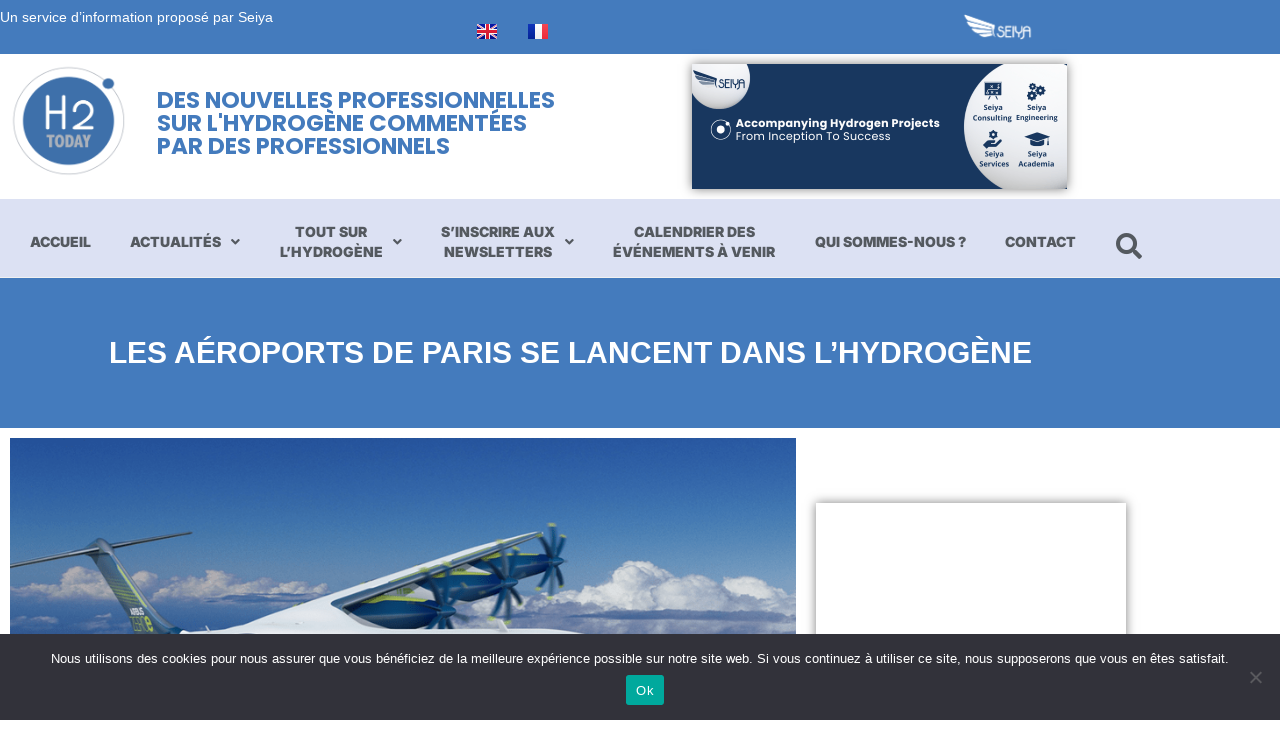

--- FILE ---
content_type: text/html; charset=UTF-8
request_url: https://hydrogentoday.info/aeroports-de-paris-avion-hydrogene/
body_size: 24203
content:
<!DOCTYPE html>
<html class="html" lang="fr-FR">
<head>
	<meta charset="UTF-8">
	<link rel="profile" href="https://gmpg.org/xfn/11">

	<meta name='robots' content='index, follow, max-image-preview:large, max-snippet:-1, max-video-preview:-1' />
<meta name="viewport" content="width=device-width, initial-scale=1">
	<!-- This site is optimized with the Yoast SEO plugin v26.7 - https://yoast.com/wordpress/plugins/seo/ -->
	<title>Les aéroports de Paris se lancent dans l&#039;hydrogène - H2Today</title>
	<meta name="description" content="Air France et Airbus lancent un appel à manifestation d&#039;intérêt pour explorer les opportunités de l&#039;hydrogène dans les aéroports de Paris." />
	<link rel="canonical" href="https://hydrogentoday.info/aeroports-de-paris-avion-hydrogene/" />
	<meta property="og:locale" content="fr_FR" />
	<meta property="og:type" content="article" />
	<meta property="og:title" content="Les aéroports de Paris se lancent dans l&#039;hydrogène - H2Today" />
	<meta property="og:description" content="Air France et Airbus lancent un appel à manifestation d&#039;intérêt pour explorer les opportunités de l&#039;hydrogène dans les aéroports de Paris." />
	<meta property="og:url" content="https://hydrogentoday.info/aeroports-de-paris-avion-hydrogene/" />
	<meta property="og:site_name" content="H2Today" />
	<meta property="article:publisher" content="https://www.facebook.com/profile.php?id=61550923962444" />
	<meta property="article:published_time" content="2021-02-11T14:03:24+00:00" />
	<meta property="article:modified_time" content="2023-11-09T15:10:07+00:00" />
	<meta property="og:image" content="https://hydrogentoday.info/wp-content/uploads/2023/07/image-2.png" />
	<meta property="og:image:width" content="896" />
	<meta property="og:image:height" content="598" />
	<meta property="og:image:type" content="image/png" />
	<meta name="author" content="Laurent Meillaud" />
	<meta name="twitter:card" content="summary_large_image" />
	<meta name="twitter:creator" content="@h2_today" />
	<meta name="twitter:site" content="@h2_today" />
	<meta name="twitter:label1" content="Écrit par" />
	<meta name="twitter:data1" content="Laurent Meillaud" />
	<meta name="twitter:label2" content="Durée de lecture estimée" />
	<meta name="twitter:data2" content="2 minutes" />
	<script type="application/ld+json" class="yoast-schema-graph">{"@context":"https://schema.org","@graph":[{"@type":"Article","@id":"https://hydrogentoday.info/aeroports-de-paris-avion-hydrogene/#article","isPartOf":{"@id":"https://hydrogentoday.info/aeroports-de-paris-avion-hydrogene/"},"author":{"name":"Laurent Meillaud","@id":"https://hydrogentoday.info/#/schema/person/9e5482e1de61f2051e3a726ca5ce54b1"},"headline":"Les aéroports de Paris se lancent dans l&rsquo;hydrogène","datePublished":"2021-02-11T14:03:24+00:00","dateModified":"2023-11-09T15:10:07+00:00","mainEntityOfPage":{"@id":"https://hydrogentoday.info/aeroports-de-paris-avion-hydrogene/"},"wordCount":300,"publisher":{"@id":"https://hydrogentoday.info/#organization"},"image":{"@id":"https://hydrogentoday.info/aeroports-de-paris-avion-hydrogene/#primaryimage"},"thumbnailUrl":"https://i0.wp.com/hydrogentoday.info/wp-content/uploads/2023/07/image-2.png?fit=896%2C598&ssl=1","keywords":["Région île-de-France"],"articleSection":["Aéronautique","FR","Mobilité"],"inLanguage":"fr-FR"},{"@type":"WebPage","@id":"https://hydrogentoday.info/aeroports-de-paris-avion-hydrogene/","url":"https://hydrogentoday.info/aeroports-de-paris-avion-hydrogene/","name":"Les aéroports de Paris se lancent dans l'hydrogène - H2Today","isPartOf":{"@id":"https://hydrogentoday.info/#website"},"primaryImageOfPage":{"@id":"https://hydrogentoday.info/aeroports-de-paris-avion-hydrogene/#primaryimage"},"image":{"@id":"https://hydrogentoday.info/aeroports-de-paris-avion-hydrogene/#primaryimage"},"thumbnailUrl":"https://i0.wp.com/hydrogentoday.info/wp-content/uploads/2023/07/image-2.png?fit=896%2C598&ssl=1","datePublished":"2021-02-11T14:03:24+00:00","dateModified":"2023-11-09T15:10:07+00:00","description":"Air France et Airbus lancent un appel à manifestation d'intérêt pour explorer les opportunités de l'hydrogène dans les aéroports de Paris.","breadcrumb":{"@id":"https://hydrogentoday.info/aeroports-de-paris-avion-hydrogene/#breadcrumb"},"inLanguage":"fr-FR","potentialAction":[{"@type":"ReadAction","target":["https://hydrogentoday.info/aeroports-de-paris-avion-hydrogene/"]}]},{"@type":"ImageObject","inLanguage":"fr-FR","@id":"https://hydrogentoday.info/aeroports-de-paris-avion-hydrogene/#primaryimage","url":"https://i0.wp.com/hydrogentoday.info/wp-content/uploads/2023/07/image-2.png?fit=896%2C598&ssl=1","contentUrl":"https://i0.wp.com/hydrogentoday.info/wp-content/uploads/2023/07/image-2.png?fit=896%2C598&ssl=1","width":896,"height":598,"caption":"aéroports de Paris hydrogène"},{"@type":"BreadcrumbList","@id":"https://hydrogentoday.info/aeroports-de-paris-avion-hydrogene/#breadcrumb","itemListElement":[{"@type":"ListItem","position":1,"name":"Accueil","item":"https://hydrogentoday.info/"},{"@type":"ListItem","position":2,"name":"Les aéroports de Paris se lancent dans l&rsquo;hydrogène"}]},{"@type":"WebSite","@id":"https://hydrogentoday.info/#website","url":"https://hydrogentoday.info/","name":"H2Today","description":"Des nouvelles professionnelles sur l’hydrogène commentées par des professionnels","publisher":{"@id":"https://hydrogentoday.info/#organization"},"potentialAction":[{"@type":"SearchAction","target":{"@type":"EntryPoint","urlTemplate":"https://hydrogentoday.info/?s={search_term_string}"},"query-input":{"@type":"PropertyValueSpecification","valueRequired":true,"valueName":"search_term_string"}}],"inLanguage":"fr-FR"},{"@type":"Organization","@id":"https://hydrogentoday.info/#organization","name":"H2Today","url":"https://hydrogentoday.info/","logo":{"@type":"ImageObject","inLanguage":"fr-FR","@id":"https://hydrogentoday.info/#/schema/logo/image/","url":"https://i0.wp.com/hydrogentoday.info/wp-content/uploads/2021/09/2016-LogoH2TODAY-283x283-1.png?fit=283%2C283&ssl=1","contentUrl":"https://i0.wp.com/hydrogentoday.info/wp-content/uploads/2021/09/2016-LogoH2TODAY-283x283-1.png?fit=283%2C283&ssl=1","width":283,"height":283,"caption":"H2Today"},"image":{"@id":"https://hydrogentoday.info/#/schema/logo/image/"},"sameAs":["https://www.facebook.com/profile.php?id=61550923962444","https://x.com/h2_today"]},{"@type":"Person","@id":"https://hydrogentoday.info/#/schema/person/9e5482e1de61f2051e3a726ca5ce54b1","name":"Laurent Meillaud","image":{"@type":"ImageObject","inLanguage":"fr-FR","@id":"https://hydrogentoday.info/#/schema/person/image/","url":"https://secure.gravatar.com/avatar/8571e9ce206facef8824e72ac09a05c39ef859c1444ce4c83148852c963aa2e2?s=96&d=mm&r=g","contentUrl":"https://secure.gravatar.com/avatar/8571e9ce206facef8824e72ac09a05c39ef859c1444ce4c83148852c963aa2e2?s=96&d=mm&r=g","caption":"Laurent Meillaud"},"description":"Journaliste automobile depuis plus de 30 ans, suivant les évolutions technologiques, je m'intéresse aussi aux énergies alternatives, dont l'hydrogène que je suis depuis 20 ans. J'ai co-écrit un ouvrage à ce sujet en 2007 avec Pierre Beuzit, ancien patron de la R&amp;D chez Renault. J'ai collaboré également à la newsletter de France Hydrogène. Et je suis aussi animateur de conférences et de forums dédiés à ce thème.","sameAs":["https://www.linkedin.com/in/laurentmeillaud/"],"url":"https://hydrogentoday.info/author/laurentm/"}]}</script>
	<!-- / Yoast SEO plugin. -->


<link rel='dns-prefetch' href='//www.googletagmanager.com' />
<link rel='dns-prefetch' href='//stats.wp.com' />
<link rel='preconnect' href='//i0.wp.com' />
<link rel='preconnect' href='//c0.wp.com' />
<link rel="alternate" type="application/rss+xml" title="H2Today &raquo; Flux" href="https://hydrogentoday.info/feed/" />
<link rel="alternate" type="application/rss+xml" title="H2Today &raquo; Flux des commentaires" href="https://hydrogentoday.info/comments/feed/" />
<link rel="alternate" title="oEmbed (JSON)" type="application/json+oembed" href="https://hydrogentoday.info/wp-json/oembed/1.0/embed?url=https%3A%2F%2Fhydrogentoday.info%2Faeroports-de-paris-avion-hydrogene%2F&#038;lang=fr" />
<link rel="alternate" title="oEmbed (XML)" type="text/xml+oembed" href="https://hydrogentoday.info/wp-json/oembed/1.0/embed?url=https%3A%2F%2Fhydrogentoday.info%2Faeroports-de-paris-avion-hydrogene%2F&#038;format=xml&#038;lang=fr" />
<style id='wp-img-auto-sizes-contain-inline-css'>
img:is([sizes=auto i],[sizes^="auto," i]){contain-intrinsic-size:3000px 1500px}
/*# sourceURL=wp-img-auto-sizes-contain-inline-css */
</style>
<style id='wp-block-library-theme-inline-css'>
.wp-block-audio :where(figcaption){color:#555;font-size:13px;text-align:center}.is-dark-theme .wp-block-audio :where(figcaption){color:#ffffffa6}.wp-block-audio{margin:0 0 1em}.wp-block-code{border:1px solid #ccc;border-radius:4px;font-family:Menlo,Consolas,monaco,monospace;padding:.8em 1em}.wp-block-embed :where(figcaption){color:#555;font-size:13px;text-align:center}.is-dark-theme .wp-block-embed :where(figcaption){color:#ffffffa6}.wp-block-embed{margin:0 0 1em}.blocks-gallery-caption{color:#555;font-size:13px;text-align:center}.is-dark-theme .blocks-gallery-caption{color:#ffffffa6}:root :where(.wp-block-image figcaption){color:#555;font-size:13px;text-align:center}.is-dark-theme :root :where(.wp-block-image figcaption){color:#ffffffa6}.wp-block-image{margin:0 0 1em}.wp-block-pullquote{border-bottom:4px solid;border-top:4px solid;color:currentColor;margin-bottom:1.75em}.wp-block-pullquote :where(cite),.wp-block-pullquote :where(footer),.wp-block-pullquote__citation{color:currentColor;font-size:.8125em;font-style:normal;text-transform:uppercase}.wp-block-quote{border-left:.25em solid;margin:0 0 1.75em;padding-left:1em}.wp-block-quote cite,.wp-block-quote footer{color:currentColor;font-size:.8125em;font-style:normal;position:relative}.wp-block-quote:where(.has-text-align-right){border-left:none;border-right:.25em solid;padding-left:0;padding-right:1em}.wp-block-quote:where(.has-text-align-center){border:none;padding-left:0}.wp-block-quote.is-large,.wp-block-quote.is-style-large,.wp-block-quote:where(.is-style-plain){border:none}.wp-block-search .wp-block-search__label{font-weight:700}.wp-block-search__button{border:1px solid #ccc;padding:.375em .625em}:where(.wp-block-group.has-background){padding:1.25em 2.375em}.wp-block-separator.has-css-opacity{opacity:.4}.wp-block-separator{border:none;border-bottom:2px solid;margin-left:auto;margin-right:auto}.wp-block-separator.has-alpha-channel-opacity{opacity:1}.wp-block-separator:not(.is-style-wide):not(.is-style-dots){width:100px}.wp-block-separator.has-background:not(.is-style-dots){border-bottom:none;height:1px}.wp-block-separator.has-background:not(.is-style-wide):not(.is-style-dots){height:2px}.wp-block-table{margin:0 0 1em}.wp-block-table td,.wp-block-table th{word-break:normal}.wp-block-table :where(figcaption){color:#555;font-size:13px;text-align:center}.is-dark-theme .wp-block-table :where(figcaption){color:#ffffffa6}.wp-block-video :where(figcaption){color:#555;font-size:13px;text-align:center}.is-dark-theme .wp-block-video :where(figcaption){color:#ffffffa6}.wp-block-video{margin:0 0 1em}:root :where(.wp-block-template-part.has-background){margin-bottom:0;margin-top:0;padding:1.25em 2.375em}
/*# sourceURL=/wp-includes/css/dist/block-library/theme.min.css */
</style>
<style id='classic-theme-styles-inline-css'>
/*! This file is auto-generated */
.wp-block-button__link{color:#fff;background-color:#32373c;border-radius:9999px;box-shadow:none;text-decoration:none;padding:calc(.667em + 2px) calc(1.333em + 2px);font-size:1.125em}.wp-block-file__button{background:#32373c;color:#fff;text-decoration:none}
/*# sourceURL=/wp-includes/css/classic-themes.min.css */
</style>
<style id='jetpack-sharing-buttons-style-inline-css'>
.jetpack-sharing-buttons__services-list{display:flex;flex-direction:row;flex-wrap:wrap;gap:0;list-style-type:none;margin:5px;padding:0}.jetpack-sharing-buttons__services-list.has-small-icon-size{font-size:12px}.jetpack-sharing-buttons__services-list.has-normal-icon-size{font-size:16px}.jetpack-sharing-buttons__services-list.has-large-icon-size{font-size:24px}.jetpack-sharing-buttons__services-list.has-huge-icon-size{font-size:36px}@media print{.jetpack-sharing-buttons__services-list{display:none!important}}.editor-styles-wrapper .wp-block-jetpack-sharing-buttons{gap:0;padding-inline-start:0}ul.jetpack-sharing-buttons__services-list.has-background{padding:1.25em 2.375em}
/*# sourceURL=https://hydrogentoday.info/wp-content/plugins/jetpack/_inc/blocks/sharing-buttons/view.css */
</style>
<style id='global-styles-inline-css'>
:root{--wp--preset--aspect-ratio--square: 1;--wp--preset--aspect-ratio--4-3: 4/3;--wp--preset--aspect-ratio--3-4: 3/4;--wp--preset--aspect-ratio--3-2: 3/2;--wp--preset--aspect-ratio--2-3: 2/3;--wp--preset--aspect-ratio--16-9: 16/9;--wp--preset--aspect-ratio--9-16: 9/16;--wp--preset--color--black: #000000;--wp--preset--color--cyan-bluish-gray: #abb8c3;--wp--preset--color--white: #ffffff;--wp--preset--color--pale-pink: #f78da7;--wp--preset--color--vivid-red: #cf2e2e;--wp--preset--color--luminous-vivid-orange: #ff6900;--wp--preset--color--luminous-vivid-amber: #fcb900;--wp--preset--color--light-green-cyan: #7bdcb5;--wp--preset--color--vivid-green-cyan: #00d084;--wp--preset--color--pale-cyan-blue: #8ed1fc;--wp--preset--color--vivid-cyan-blue: #0693e3;--wp--preset--color--vivid-purple: #9b51e0;--wp--preset--gradient--vivid-cyan-blue-to-vivid-purple: linear-gradient(135deg,rgb(6,147,227) 0%,rgb(155,81,224) 100%);--wp--preset--gradient--light-green-cyan-to-vivid-green-cyan: linear-gradient(135deg,rgb(122,220,180) 0%,rgb(0,208,130) 100%);--wp--preset--gradient--luminous-vivid-amber-to-luminous-vivid-orange: linear-gradient(135deg,rgb(252,185,0) 0%,rgb(255,105,0) 100%);--wp--preset--gradient--luminous-vivid-orange-to-vivid-red: linear-gradient(135deg,rgb(255,105,0) 0%,rgb(207,46,46) 100%);--wp--preset--gradient--very-light-gray-to-cyan-bluish-gray: linear-gradient(135deg,rgb(238,238,238) 0%,rgb(169,184,195) 100%);--wp--preset--gradient--cool-to-warm-spectrum: linear-gradient(135deg,rgb(74,234,220) 0%,rgb(151,120,209) 20%,rgb(207,42,186) 40%,rgb(238,44,130) 60%,rgb(251,105,98) 80%,rgb(254,248,76) 100%);--wp--preset--gradient--blush-light-purple: linear-gradient(135deg,rgb(255,206,236) 0%,rgb(152,150,240) 100%);--wp--preset--gradient--blush-bordeaux: linear-gradient(135deg,rgb(254,205,165) 0%,rgb(254,45,45) 50%,rgb(107,0,62) 100%);--wp--preset--gradient--luminous-dusk: linear-gradient(135deg,rgb(255,203,112) 0%,rgb(199,81,192) 50%,rgb(65,88,208) 100%);--wp--preset--gradient--pale-ocean: linear-gradient(135deg,rgb(255,245,203) 0%,rgb(182,227,212) 50%,rgb(51,167,181) 100%);--wp--preset--gradient--electric-grass: linear-gradient(135deg,rgb(202,248,128) 0%,rgb(113,206,126) 100%);--wp--preset--gradient--midnight: linear-gradient(135deg,rgb(2,3,129) 0%,rgb(40,116,252) 100%);--wp--preset--font-size--small: 13px;--wp--preset--font-size--medium: 20px;--wp--preset--font-size--large: 36px;--wp--preset--font-size--x-large: 42px;--wp--preset--spacing--20: 0.44rem;--wp--preset--spacing--30: 0.67rem;--wp--preset--spacing--40: 1rem;--wp--preset--spacing--50: 1.5rem;--wp--preset--spacing--60: 2.25rem;--wp--preset--spacing--70: 3.38rem;--wp--preset--spacing--80: 5.06rem;--wp--preset--shadow--natural: 6px 6px 9px rgba(0, 0, 0, 0.2);--wp--preset--shadow--deep: 12px 12px 50px rgba(0, 0, 0, 0.4);--wp--preset--shadow--sharp: 6px 6px 0px rgba(0, 0, 0, 0.2);--wp--preset--shadow--outlined: 6px 6px 0px -3px rgb(255, 255, 255), 6px 6px rgb(0, 0, 0);--wp--preset--shadow--crisp: 6px 6px 0px rgb(0, 0, 0);}:where(.is-layout-flex){gap: 0.5em;}:where(.is-layout-grid){gap: 0.5em;}body .is-layout-flex{display: flex;}.is-layout-flex{flex-wrap: wrap;align-items: center;}.is-layout-flex > :is(*, div){margin: 0;}body .is-layout-grid{display: grid;}.is-layout-grid > :is(*, div){margin: 0;}:where(.wp-block-columns.is-layout-flex){gap: 2em;}:where(.wp-block-columns.is-layout-grid){gap: 2em;}:where(.wp-block-post-template.is-layout-flex){gap: 1.25em;}:where(.wp-block-post-template.is-layout-grid){gap: 1.25em;}.has-black-color{color: var(--wp--preset--color--black) !important;}.has-cyan-bluish-gray-color{color: var(--wp--preset--color--cyan-bluish-gray) !important;}.has-white-color{color: var(--wp--preset--color--white) !important;}.has-pale-pink-color{color: var(--wp--preset--color--pale-pink) !important;}.has-vivid-red-color{color: var(--wp--preset--color--vivid-red) !important;}.has-luminous-vivid-orange-color{color: var(--wp--preset--color--luminous-vivid-orange) !important;}.has-luminous-vivid-amber-color{color: var(--wp--preset--color--luminous-vivid-amber) !important;}.has-light-green-cyan-color{color: var(--wp--preset--color--light-green-cyan) !important;}.has-vivid-green-cyan-color{color: var(--wp--preset--color--vivid-green-cyan) !important;}.has-pale-cyan-blue-color{color: var(--wp--preset--color--pale-cyan-blue) !important;}.has-vivid-cyan-blue-color{color: var(--wp--preset--color--vivid-cyan-blue) !important;}.has-vivid-purple-color{color: var(--wp--preset--color--vivid-purple) !important;}.has-black-background-color{background-color: var(--wp--preset--color--black) !important;}.has-cyan-bluish-gray-background-color{background-color: var(--wp--preset--color--cyan-bluish-gray) !important;}.has-white-background-color{background-color: var(--wp--preset--color--white) !important;}.has-pale-pink-background-color{background-color: var(--wp--preset--color--pale-pink) !important;}.has-vivid-red-background-color{background-color: var(--wp--preset--color--vivid-red) !important;}.has-luminous-vivid-orange-background-color{background-color: var(--wp--preset--color--luminous-vivid-orange) !important;}.has-luminous-vivid-amber-background-color{background-color: var(--wp--preset--color--luminous-vivid-amber) !important;}.has-light-green-cyan-background-color{background-color: var(--wp--preset--color--light-green-cyan) !important;}.has-vivid-green-cyan-background-color{background-color: var(--wp--preset--color--vivid-green-cyan) !important;}.has-pale-cyan-blue-background-color{background-color: var(--wp--preset--color--pale-cyan-blue) !important;}.has-vivid-cyan-blue-background-color{background-color: var(--wp--preset--color--vivid-cyan-blue) !important;}.has-vivid-purple-background-color{background-color: var(--wp--preset--color--vivid-purple) !important;}.has-black-border-color{border-color: var(--wp--preset--color--black) !important;}.has-cyan-bluish-gray-border-color{border-color: var(--wp--preset--color--cyan-bluish-gray) !important;}.has-white-border-color{border-color: var(--wp--preset--color--white) !important;}.has-pale-pink-border-color{border-color: var(--wp--preset--color--pale-pink) !important;}.has-vivid-red-border-color{border-color: var(--wp--preset--color--vivid-red) !important;}.has-luminous-vivid-orange-border-color{border-color: var(--wp--preset--color--luminous-vivid-orange) !important;}.has-luminous-vivid-amber-border-color{border-color: var(--wp--preset--color--luminous-vivid-amber) !important;}.has-light-green-cyan-border-color{border-color: var(--wp--preset--color--light-green-cyan) !important;}.has-vivid-green-cyan-border-color{border-color: var(--wp--preset--color--vivid-green-cyan) !important;}.has-pale-cyan-blue-border-color{border-color: var(--wp--preset--color--pale-cyan-blue) !important;}.has-vivid-cyan-blue-border-color{border-color: var(--wp--preset--color--vivid-cyan-blue) !important;}.has-vivid-purple-border-color{border-color: var(--wp--preset--color--vivid-purple) !important;}.has-vivid-cyan-blue-to-vivid-purple-gradient-background{background: var(--wp--preset--gradient--vivid-cyan-blue-to-vivid-purple) !important;}.has-light-green-cyan-to-vivid-green-cyan-gradient-background{background: var(--wp--preset--gradient--light-green-cyan-to-vivid-green-cyan) !important;}.has-luminous-vivid-amber-to-luminous-vivid-orange-gradient-background{background: var(--wp--preset--gradient--luminous-vivid-amber-to-luminous-vivid-orange) !important;}.has-luminous-vivid-orange-to-vivid-red-gradient-background{background: var(--wp--preset--gradient--luminous-vivid-orange-to-vivid-red) !important;}.has-very-light-gray-to-cyan-bluish-gray-gradient-background{background: var(--wp--preset--gradient--very-light-gray-to-cyan-bluish-gray) !important;}.has-cool-to-warm-spectrum-gradient-background{background: var(--wp--preset--gradient--cool-to-warm-spectrum) !important;}.has-blush-light-purple-gradient-background{background: var(--wp--preset--gradient--blush-light-purple) !important;}.has-blush-bordeaux-gradient-background{background: var(--wp--preset--gradient--blush-bordeaux) !important;}.has-luminous-dusk-gradient-background{background: var(--wp--preset--gradient--luminous-dusk) !important;}.has-pale-ocean-gradient-background{background: var(--wp--preset--gradient--pale-ocean) !important;}.has-electric-grass-gradient-background{background: var(--wp--preset--gradient--electric-grass) !important;}.has-midnight-gradient-background{background: var(--wp--preset--gradient--midnight) !important;}.has-small-font-size{font-size: var(--wp--preset--font-size--small) !important;}.has-medium-font-size{font-size: var(--wp--preset--font-size--medium) !important;}.has-large-font-size{font-size: var(--wp--preset--font-size--large) !important;}.has-x-large-font-size{font-size: var(--wp--preset--font-size--x-large) !important;}
:where(.wp-block-post-template.is-layout-flex){gap: 1.25em;}:where(.wp-block-post-template.is-layout-grid){gap: 1.25em;}
:where(.wp-block-term-template.is-layout-flex){gap: 1.25em;}:where(.wp-block-term-template.is-layout-grid){gap: 1.25em;}
:where(.wp-block-columns.is-layout-flex){gap: 2em;}:where(.wp-block-columns.is-layout-grid){gap: 2em;}
:root :where(.wp-block-pullquote){font-size: 1.5em;line-height: 1.6;}
/*# sourceURL=global-styles-inline-css */
</style>
<link rel='stylesheet' id='wp-block-library-css' href='https://c0.wp.com/c/6.9/wp-includes/css/dist/block-library/style.min.css' media='all' />
<link rel='stylesheet' id='mediaelement-css' href='https://c0.wp.com/c/6.9/wp-includes/js/mediaelement/mediaelementplayer-legacy.min.css' media='all' />
<link rel='stylesheet' id='wp-mediaelement-css' href='https://c0.wp.com/c/6.9/wp-includes/js/mediaelement/wp-mediaelement.min.css' media='all' />
<link rel='stylesheet' id='wpo_min-header-3-css' href='https://hydrogentoday.info/wp-content/cache/wpo-minify/1768578558/assets/wpo-minify-header-14fd26d1.min.css' media='all' />
<script src="https://c0.wp.com/c/6.9/wp-includes/js/jquery/jquery.min.js" id="jquery-core-js"></script>
<script src="https://c0.wp.com/c/6.9/wp-includes/js/jquery/jquery-migrate.min.js" id="jquery-migrate-js"></script>
<script id="cookie-notice-front-js-before">
var cnArgs = {"ajaxUrl":"https:\/\/hydrogentoday.info\/wp-admin\/admin-ajax.php","nonce":"a4a597d2a6","hideEffect":"fade","position":"bottom","onScroll":false,"onScrollOffset":100,"onClick":false,"cookieName":"cookie_notice_accepted","cookieTime":2592000,"cookieTimeRejected":2592000,"globalCookie":false,"redirection":false,"cache":true,"revokeCookies":false,"revokeCookiesOpt":"automatic"};

//# sourceURL=cookie-notice-front-js-before
</script>
<script src="https://hydrogentoday.info/wp-content/plugins/cookie-notice/js/front.min.js" id="cookie-notice-front-js"></script>
<script src="https://hydrogentoday.info/wp-content/plugins/elementor/assets/lib/font-awesome/js/v4-shims.min.js" id="font-awesome-4-shim-js"></script>

<!-- Extrait de code de la balise Google (gtag.js) ajouté par Site Kit -->
<!-- Extrait Google Analytics ajouté par Site Kit -->
<script src="https://www.googletagmanager.com/gtag/js?id=G-W803TT34RB" id="google_gtagjs-js" async></script>
<script id="google_gtagjs-js-after">
window.dataLayer = window.dataLayer || [];function gtag(){dataLayer.push(arguments);}
gtag("set","linker",{"domains":["hydrogentoday.info"]});
gtag("js", new Date());
gtag("set", "developer_id.dZTNiMT", true);
gtag("config", "G-W803TT34RB");
//# sourceURL=google_gtagjs-js-after
</script>
<script id="ecs_ajax_load-js-extra">
var ecs_ajax_params = {"ajaxurl":"https://hydrogentoday.info/wp-admin/admin-ajax.php","posts":"{\"page\":0,\"name\":\"aeroports-de-paris-avion-hydrogene\",\"error\":\"\",\"m\":\"\",\"p\":0,\"post_parent\":\"\",\"subpost\":\"\",\"subpost_id\":\"\",\"attachment\":\"\",\"attachment_id\":0,\"pagename\":\"\",\"page_id\":0,\"second\":\"\",\"minute\":\"\",\"hour\":\"\",\"day\":0,\"monthnum\":0,\"year\":0,\"w\":0,\"category_name\":\"\",\"tag\":\"\",\"cat\":\"\",\"tag_id\":\"\",\"author\":\"\",\"author_name\":\"\",\"feed\":\"\",\"tb\":\"\",\"paged\":0,\"meta_key\":\"\",\"meta_value\":\"\",\"preview\":\"\",\"s\":\"\",\"sentence\":\"\",\"title\":\"\",\"fields\":\"all\",\"menu_order\":\"\",\"embed\":\"\",\"category__in\":[],\"category__not_in\":[],\"category__and\":[],\"post__in\":[],\"post__not_in\":[],\"post_name__in\":[],\"tag__in\":[],\"tag__not_in\":[],\"tag__and\":[],\"tag_slug__in\":[],\"tag_slug__and\":[],\"post_parent__in\":[],\"post_parent__not_in\":[],\"author__in\":[],\"author__not_in\":[],\"search_columns\":[],\"tax_query\":[{\"taxonomy\":\"language\",\"field\":\"term_taxonomy_id\",\"terms\":[5],\"operator\":\"IN\"}],\"parsed_rml_folder\":0,\"ignore_sticky_posts\":false,\"suppress_filters\":false,\"cache_results\":true,\"update_post_term_cache\":true,\"update_menu_item_cache\":false,\"lazy_load_term_meta\":true,\"update_post_meta_cache\":true,\"post_type\":\"\",\"posts_per_page\":100,\"nopaging\":false,\"comments_per_page\":\"50\",\"no_found_rows\":false,\"order\":\"DESC\",\"use_rml_folder\":false}"};
//# sourceURL=ecs_ajax_load-js-extra
</script>
<script src="https://hydrogentoday.info/wp-content/plugins/ele-custom-skin/assets/js/ecs_ajax_pagination.js" id="ecs_ajax_load-js"></script>
<script src="https://hydrogentoday.info/wp-content/plugins/ele-custom-skin/assets/js/ecs.js" id="ecs-script-js"></script>
<link rel="https://api.w.org/" href="https://hydrogentoday.info/wp-json/" /><link rel="alternate" title="JSON" type="application/json" href="https://hydrogentoday.info/wp-json/wp/v2/posts/8049" /><link rel="EditURI" type="application/rsd+xml" title="RSD" href="https://hydrogentoday.info/xmlrpc.php?rsd" />
<meta name="generator" content="WordPress 6.9" />
<link rel='shortlink' href='https://hydrogentoday.info/?p=8049' />
<meta name="generator" content="Site Kit by Google 1.170.0" />	<style>img#wpstats{display:none}</style>
		
<!-- Balises Meta Google AdSense ajoutées par Site Kit -->
<meta name="google-adsense-platform-account" content="ca-host-pub-2644536267352236">
<meta name="google-adsense-platform-domain" content="sitekit.withgoogle.com">
<!-- Fin des balises Meta End Google AdSense ajoutées par Site Kit -->
<meta name="generator" content="Elementor 3.34.1; features: additional_custom_breakpoints; settings: css_print_method-internal, google_font-enabled, font_display-auto">
			<style>
				.e-con.e-parent:nth-of-type(n+4):not(.e-lazyloaded):not(.e-no-lazyload),
				.e-con.e-parent:nth-of-type(n+4):not(.e-lazyloaded):not(.e-no-lazyload) * {
					background-image: none !important;
				}
				@media screen and (max-height: 1024px) {
					.e-con.e-parent:nth-of-type(n+3):not(.e-lazyloaded):not(.e-no-lazyload),
					.e-con.e-parent:nth-of-type(n+3):not(.e-lazyloaded):not(.e-no-lazyload) * {
						background-image: none !important;
					}
				}
				@media screen and (max-height: 640px) {
					.e-con.e-parent:nth-of-type(n+2):not(.e-lazyloaded):not(.e-no-lazyload),
					.e-con.e-parent:nth-of-type(n+2):not(.e-lazyloaded):not(.e-no-lazyload) * {
						background-image: none !important;
					}
				}
			</style>
			<link rel="icon" href="https://i0.wp.com/hydrogentoday.info/wp-content/uploads/2021/09/2016-LogoH2TODAY-283x283-1.png?fit=32%2C32&#038;ssl=1" sizes="32x32" />
<link rel="icon" href="https://i0.wp.com/hydrogentoday.info/wp-content/uploads/2021/09/2016-LogoH2TODAY-283x283-1.png?fit=192%2C192&#038;ssl=1" sizes="192x192" />
<link rel="apple-touch-icon" href="https://i0.wp.com/hydrogentoday.info/wp-content/uploads/2021/09/2016-LogoH2TODAY-283x283-1.png?fit=180%2C180&#038;ssl=1" />
<meta name="msapplication-TileImage" content="https://i0.wp.com/hydrogentoday.info/wp-content/uploads/2021/09/2016-LogoH2TODAY-283x283-1.png?fit=270%2C270&#038;ssl=1" />
		<style id="wp-custom-css">
			.elementor-popup-modal .dialog-widget-content{margin:57px 0 0 0 !important}@media (min-width:768px){.elementor-popup-modal .dialog-widget-content{margin:77px 0 0 0 !important;transform:translatex(-50%)}}.elementor-popup-modal .dialog-close-button{top:28px;right:95px}		</style>
		<!-- OceanWP CSS -->
<style type="text/css">
/* Colors */body .theme-button,body input[type="submit"],body button[type="submit"],body button,body .button,body div.wpforms-container-full .wpforms-form input[type=submit],body div.wpforms-container-full .wpforms-form button[type=submit],body div.wpforms-container-full .wpforms-form .wpforms-page-button,.woocommerce-cart .wp-element-button,.woocommerce-checkout .wp-element-button,.wp-block-button__link{background-color:#d81e5b}body .theme-button:hover,body input[type="submit"]:hover,body button[type="submit"]:hover,body button:hover,body .button:hover,body div.wpforms-container-full .wpforms-form input[type=submit]:hover,body div.wpforms-container-full .wpforms-form input[type=submit]:active,body div.wpforms-container-full .wpforms-form button[type=submit]:hover,body div.wpforms-container-full .wpforms-form button[type=submit]:active,body div.wpforms-container-full .wpforms-form .wpforms-page-button:hover,body div.wpforms-container-full .wpforms-form .wpforms-page-button:active,.woocommerce-cart .wp-element-button:hover,.woocommerce-checkout .wp-element-button:hover,.wp-block-button__link:hover{background-color:#d81e5b}body .theme-button,body input[type="submit"],body button[type="submit"],body button,body .button,body div.wpforms-container-full .wpforms-form input[type=submit],body div.wpforms-container-full .wpforms-form button[type=submit],body div.wpforms-container-full .wpforms-form .wpforms-page-button,.woocommerce-cart .wp-element-button,.woocommerce-checkout .wp-element-button,.wp-block-button__link{border-color:#ffffff}body .theme-button:hover,body input[type="submit"]:hover,body button[type="submit"]:hover,body button:hover,body .button:hover,body div.wpforms-container-full .wpforms-form input[type=submit]:hover,body div.wpforms-container-full .wpforms-form input[type=submit]:active,body div.wpforms-container-full .wpforms-form button[type=submit]:hover,body div.wpforms-container-full .wpforms-form button[type=submit]:active,body div.wpforms-container-full .wpforms-form .wpforms-page-button:hover,body div.wpforms-container-full .wpforms-form .wpforms-page-button:active,.woocommerce-cart .wp-element-button:hover,.woocommerce-checkout .wp-element-button:hover,.wp-block-button__link:hover{border-color:#ffffff}/* OceanWP Style Settings CSS */.theme-button,input[type="submit"],button[type="submit"],button,.button,body div.wpforms-container-full .wpforms-form input[type=submit],body div.wpforms-container-full .wpforms-form button[type=submit],body div.wpforms-container-full .wpforms-form .wpforms-page-button{border-style:solid}.theme-button,input[type="submit"],button[type="submit"],button,.button,body div.wpforms-container-full .wpforms-form input[type=submit],body div.wpforms-container-full .wpforms-form button[type=submit],body div.wpforms-container-full .wpforms-form .wpforms-page-button{border-width:1px}form input[type="text"],form input[type="password"],form input[type="email"],form input[type="url"],form input[type="date"],form input[type="month"],form input[type="time"],form input[type="datetime"],form input[type="datetime-local"],form input[type="week"],form input[type="number"],form input[type="search"],form input[type="tel"],form input[type="color"],form select,form textarea,.woocommerce .woocommerce-checkout .select2-container--default .select2-selection--single{border-style:solid}body div.wpforms-container-full .wpforms-form input[type=date],body div.wpforms-container-full .wpforms-form input[type=datetime],body div.wpforms-container-full .wpforms-form input[type=datetime-local],body div.wpforms-container-full .wpforms-form input[type=email],body div.wpforms-container-full .wpforms-form input[type=month],body div.wpforms-container-full .wpforms-form input[type=number],body div.wpforms-container-full .wpforms-form input[type=password],body div.wpforms-container-full .wpforms-form input[type=range],body div.wpforms-container-full .wpforms-form input[type=search],body div.wpforms-container-full .wpforms-form input[type=tel],body div.wpforms-container-full .wpforms-form input[type=text],body div.wpforms-container-full .wpforms-form input[type=time],body div.wpforms-container-full .wpforms-form input[type=url],body div.wpforms-container-full .wpforms-form input[type=week],body div.wpforms-container-full .wpforms-form select,body div.wpforms-container-full .wpforms-form textarea{border-style:solid}form input[type="text"],form input[type="password"],form input[type="email"],form input[type="url"],form input[type="date"],form input[type="month"],form input[type="time"],form input[type="datetime"],form input[type="datetime-local"],form input[type="week"],form input[type="number"],form input[type="search"],form input[type="tel"],form input[type="color"],form select,form textarea{border-radius:3px}body div.wpforms-container-full .wpforms-form input[type=date],body div.wpforms-container-full .wpforms-form input[type=datetime],body div.wpforms-container-full .wpforms-form input[type=datetime-local],body div.wpforms-container-full .wpforms-form input[type=email],body div.wpforms-container-full .wpforms-form input[type=month],body div.wpforms-container-full .wpforms-form input[type=number],body div.wpforms-container-full .wpforms-form input[type=password],body div.wpforms-container-full .wpforms-form input[type=range],body div.wpforms-container-full .wpforms-form input[type=search],body div.wpforms-container-full .wpforms-form input[type=tel],body div.wpforms-container-full .wpforms-form input[type=text],body div.wpforms-container-full .wpforms-form input[type=time],body div.wpforms-container-full .wpforms-form input[type=url],body div.wpforms-container-full .wpforms-form input[type=week],body div.wpforms-container-full .wpforms-form select,body div.wpforms-container-full .wpforms-form textarea{border-radius:3px}/* Header */#site-header.has-header-media .overlay-header-media{background-color:rgba(0,0,0,0.5)}/* Blog CSS */.ocean-single-post-header ul.meta-item li a:hover{color:#333333}/* Typography */body{font-size:14px;line-height:1.8}h1,h2,h3,h4,h5,h6,.theme-heading,.widget-title,.oceanwp-widget-recent-posts-title,.comment-reply-title,.entry-title,.sidebar-box .widget-title{line-height:1.4}h1{font-size:23px;line-height:1.4}h2{font-size:20px;line-height:1.4}h3{font-size:18px;line-height:1.4}h4{font-size:17px;line-height:1.4}h5{font-size:14px;line-height:1.4}h6{font-size:15px;line-height:1.4}.page-header .page-header-title,.page-header.background-image-page-header .page-header-title{font-size:32px;line-height:1.4}.page-header .page-subheading{font-size:15px;line-height:1.8}.site-breadcrumbs,.site-breadcrumbs a{font-size:13px;line-height:1.4}#top-bar-content,#top-bar-social-alt{font-size:12px;line-height:1.8}#site-logo a.site-logo-text{font-size:24px;line-height:1.8}.dropdown-menu ul li a.menu-link,#site-header.full_screen-header .fs-dropdown-menu ul.sub-menu li a{font-size:12px;line-height:1.2;letter-spacing:.6px}.sidr-class-dropdown-menu li a,a.sidr-class-toggle-sidr-close,#mobile-dropdown ul li a,body #mobile-fullscreen ul li a{font-size:15px;line-height:1.8}.blog-entry.post .blog-entry-header .entry-title a{font-size:24px;line-height:1.4}.ocean-single-post-header .single-post-title{font-size:34px;line-height:1.4;letter-spacing:.6px}.ocean-single-post-header ul.meta-item li,.ocean-single-post-header ul.meta-item li a{font-size:13px;line-height:1.4;letter-spacing:.6px}.ocean-single-post-header .post-author-name,.ocean-single-post-header .post-author-name a{font-size:14px;line-height:1.4;letter-spacing:.6px}.ocean-single-post-header .post-author-description{font-size:12px;line-height:1.4;letter-spacing:.6px}.single-post .entry-title{line-height:1.4;letter-spacing:.6px}.single-post ul.meta li,.single-post ul.meta li a{font-size:14px;line-height:1.4;letter-spacing:.6px}.sidebar-box .widget-title,.sidebar-box.widget_block .wp-block-heading{font-size:13px;line-height:1;letter-spacing:1px}#footer-widgets .footer-box .widget-title{font-size:13px;line-height:1;letter-spacing:1px}#footer-bottom #copyright{font-size:12px;line-height:1}#footer-bottom #footer-bottom-menu{font-size:12px;line-height:1}.woocommerce-store-notice.demo_store{line-height:2;letter-spacing:1.5px}.demo_store .woocommerce-store-notice__dismiss-link{line-height:2;letter-spacing:1.5px}.woocommerce ul.products li.product li.title h2,.woocommerce ul.products li.product li.title a{font-size:14px;line-height:1.5}.woocommerce ul.products li.product li.category,.woocommerce ul.products li.product li.category a{font-size:12px;line-height:1}.woocommerce ul.products li.product .price{font-size:18px;line-height:1}.woocommerce ul.products li.product .button,.woocommerce ul.products li.product .product-inner .added_to_cart{font-size:12px;line-height:1.5;letter-spacing:1px}.woocommerce ul.products li.owp-woo-cond-notice span,.woocommerce ul.products li.owp-woo-cond-notice a{font-size:16px;line-height:1;letter-spacing:1px;font-weight:600;text-transform:capitalize}.woocommerce div.product .product_title{font-size:24px;line-height:1.4;letter-spacing:.6px}.woocommerce div.product p.price{font-size:36px;line-height:1}.woocommerce .owp-btn-normal .summary form button.button,.woocommerce .owp-btn-big .summary form button.button,.woocommerce .owp-btn-very-big .summary form button.button{font-size:12px;line-height:1.5;letter-spacing:1px;text-transform:uppercase}.woocommerce div.owp-woo-single-cond-notice span,.woocommerce div.owp-woo-single-cond-notice a{font-size:18px;line-height:2;letter-spacing:1.5px;font-weight:600;text-transform:capitalize}.ocean-preloader--active .preloader-after-content{font-size:20px;line-height:1.8;letter-spacing:.6px}
</style></head>

<body class="wp-singular post-template-default single single-post postid-8049 single-format-standard wp-custom-logo wp-embed-responsive wp-theme-oceanwp cookies-not-set oceanwp-theme dropdown-mobile default-breakpoint content-full-screen post-in-category-aeronautique post-in-category-fr post-in-category-mobilite page-header-disabled has-breadcrumbs elementor-default elementor-kit-5 elementor-page-10048" itemscope="itemscope" itemtype="https://schema.org/Article">

	
	
	<div id="outer-wrap" class="site clr">

		<a class="skip-link screen-reader-text" href="#main">Skip to content</a>

		
		<div id="wrap" class="clr">

			
			
<header id="site-header" class="clr" data-height="74" itemscope="itemscope" itemtype="https://schema.org/WPHeader" role="banner">

			<header data-elementor-type="header" data-elementor-id="12753" class="elementor elementor-12753 elementor-location-header" data-elementor-post-type="elementor_library">
					<section class="elementor-section elementor-top-section elementor-element elementor-element-8f5ab87 elementor-section-height-min-height elementor-section-boxed elementor-section-height-default elementor-section-items-middle" data-id="8f5ab87" data-element_type="section" data-settings="{&quot;background_background&quot;:&quot;classic&quot;}">
						<div class="elementor-container elementor-column-gap-default">
					<div class="elementor-column elementor-col-25 elementor-top-column elementor-element elementor-element-5b91c53b" data-id="5b91c53b" data-element_type="column">
			<div class="elementor-widget-wrap elementor-element-populated">
						<div class="elementor-element elementor-element-68f260fb elementor-widget elementor-widget-text-editor" data-id="68f260fb" data-element_type="widget" data-widget_type="text-editor.default">
				<div class="elementor-widget-container">
									<p>Un service d&rsquo;information proposé par Seiya</p>								</div>
				</div>
					</div>
		</div>
				<div class="elementor-column elementor-col-25 elementor-top-column elementor-element elementor-element-64c6604b" data-id="64c6604b" data-element_type="column">
			<div class="elementor-widget-wrap elementor-element-populated">
						<div class="elementor-element elementor-element-3926f8df cpel-switcher--align-right elementor-widget-mobile__width-auto cpel-switcher--layout-horizontal cpel-switcher--aspect-ratio-43 elementor-widget elementor-widget-polylang-language-switcher" data-id="3926f8df" data-element_type="widget" data-widget_type="polylang-language-switcher.default">
				<div class="elementor-widget-container">
					<nav class="cpel-switcher__nav"><ul class="cpel-switcher__list"><li class="cpel-switcher__lang"><a lang="en-US" hreflang="en-US" href="https://hydrogentoday.info/en/home-hydrogen-today-news/"><span class="cpel-switcher__flag cpel-switcher__flag--gb"><img src="[data-uri]" alt="English" /></span></a></li><li class="cpel-switcher__lang cpel-switcher__lang--active"><a lang="fr-FR" hreflang="fr-FR" href="https://hydrogentoday.info/aeroports-de-paris-avion-hydrogene/"><span class="cpel-switcher__flag cpel-switcher__flag--fr"><img src="[data-uri]" alt="Français" /></span></a></li></ul></nav>				</div>
				</div>
					</div>
		</div>
				<div class="elementor-column elementor-col-25 elementor-top-column elementor-element elementor-element-27a6170" data-id="27a6170" data-element_type="column">
			<div class="elementor-widget-wrap">
							</div>
		</div>
				<div class="elementor-column elementor-col-25 elementor-top-column elementor-element elementor-element-41df1204 elementor-hidden-mobile" data-id="41df1204" data-element_type="column">
			<div class="elementor-widget-wrap elementor-element-populated">
						<div class="elementor-element elementor-element-76d464e0 elementor-widget elementor-widget-image" data-id="76d464e0" data-element_type="widget" data-widget_type="image.default">
				<div class="elementor-widget-container">
																<a href="https://www.seiya-consulting.com/" target="_blank">
							<img src="https://i0.wp.com/hydrogentoday.info/wp-content/uploads/2021/11/seiya-site.png?fit=535%2C114&#038;ssl=1" title="logo seiya site" alt="logo seiya blanc" loading="lazy" />								</a>
															</div>
				</div>
					</div>
		</div>
					</div>
		</section>
				<section class="elementor-section elementor-top-section elementor-element elementor-element-1a61a718 elementor-section-boxed elementor-section-height-default elementor-section-height-default" data-id="1a61a718" data-element_type="section" data-settings="{&quot;background_background&quot;:&quot;classic&quot;}">
						<div class="elementor-container elementor-column-gap-default">
					<div class="elementor-column elementor-col-33 elementor-top-column elementor-element elementor-element-7cc14148" data-id="7cc14148" data-element_type="column">
			<div class="elementor-widget-wrap elementor-element-populated">
						<div class="elementor-element elementor-element-1684de49 elementor-widget elementor-widget-image" data-id="1684de49" data-element_type="widget" data-widget_type="image.default">
				<div class="elementor-widget-container">
																<a href="https://hydrogentoday.info">
							<img width="1024" height="996" src="https://i0.wp.com/hydrogentoday.info/wp-content/uploads/2021/11/2021-LogoH2TODAY-H-copie-e1637485303111.png?fit=1024%2C996&amp;ssl=1" class="attachment-large size-large wp-image-12980" alt="" srcset="https://i0.wp.com/hydrogentoday.info/wp-content/uploads/2021/11/2021-LogoH2TODAY-H-copie-e1637485303111.png?w=2889&amp;ssl=1 2889w, https://i0.wp.com/hydrogentoday.info/wp-content/uploads/2021/11/2021-LogoH2TODAY-H-copie-e1637485303111.png?resize=300%2C292&amp;ssl=1 300w, https://i0.wp.com/hydrogentoday.info/wp-content/uploads/2021/11/2021-LogoH2TODAY-H-copie-e1637485303111.png?resize=1024%2C996&amp;ssl=1 1024w, https://i0.wp.com/hydrogentoday.info/wp-content/uploads/2021/11/2021-LogoH2TODAY-H-copie-e1637485303111.png?resize=768%2C747&amp;ssl=1 768w, https://i0.wp.com/hydrogentoday.info/wp-content/uploads/2021/11/2021-LogoH2TODAY-H-copie-e1637485303111.png?resize=1536%2C1494&amp;ssl=1 1536w, https://i0.wp.com/hydrogentoday.info/wp-content/uploads/2021/11/2021-LogoH2TODAY-H-copie-e1637485303111.png?resize=2048%2C1992&amp;ssl=1 2048w, https://i0.wp.com/hydrogentoday.info/wp-content/uploads/2021/11/2021-LogoH2TODAY-H-copie-e1637485303111.png?w=2400&amp;ssl=1 2400w" sizes="(max-width: 1024px) 100vw, 1024px" />								</a>
															</div>
				</div>
					</div>
		</div>
				<div class="elementor-column elementor-col-33 elementor-top-column elementor-element elementor-element-4ff75e45" data-id="4ff75e45" data-element_type="column">
			<div class="elementor-widget-wrap elementor-element-populated">
						<div class="elementor-element elementor-element-6440eada elementor-widget elementor-widget-heading" data-id="6440eada" data-element_type="widget" data-widget_type="heading.default">
				<div class="elementor-widget-container">
					<h1 class="elementor-heading-title elementor-size-default">Des nouvelles professionnelles <br>
sur l'hydrogène commentées <br> par des professionnels
</h1>				</div>
				</div>
					</div>
		</div>
				<div class="elementor-column elementor-col-33 elementor-top-column elementor-element elementor-element-4eac320" data-id="4eac320" data-element_type="column">
			<div class="elementor-widget-wrap elementor-element-populated">
						<div class="elementor-element elementor-element-98aadd2 elementor-widget elementor-widget-image" data-id="98aadd2" data-element_type="widget" data-widget_type="image.default">
				<div class="elementor-widget-container">
																<a href="https://www.seiya-consulting.com">
							<img width="375" height="125" src="https://i0.wp.com/hydrogentoday.info/wp-content/uploads/2021/11/Advert-here-4-5-375-x-125-px-teste.png?fit=375%2C125&amp;ssl=1" class="attachment-full size-full wp-image-62862" alt="" srcset="https://i0.wp.com/hydrogentoday.info/wp-content/uploads/2021/11/Advert-here-4-5-375-x-125-px-teste.png?w=375&amp;ssl=1 375w, https://i0.wp.com/hydrogentoday.info/wp-content/uploads/2021/11/Advert-here-4-5-375-x-125-px-teste.png?resize=300%2C100&amp;ssl=1 300w" sizes="(max-width: 375px) 100vw, 375px" />								</a>
															</div>
				</div>
					</div>
		</div>
					</div>
		</section>
				<section class="elementor-section elementor-top-section elementor-element elementor-element-769393b7 elementor-section-boxed elementor-section-height-default elementor-section-height-default" data-id="769393b7" data-element_type="section" data-settings="{&quot;background_background&quot;:&quot;classic&quot;,&quot;sticky&quot;:&quot;top&quot;,&quot;sticky_on&quot;:[&quot;widescreen&quot;,&quot;desktop&quot;,&quot;tablet&quot;,&quot;mobile&quot;],&quot;sticky_offset&quot;:0,&quot;sticky_effects_offset&quot;:0,&quot;sticky_anchor_link_offset&quot;:0}">
						<div class="elementor-container elementor-column-gap-default">
					<div class="elementor-column elementor-col-50 elementor-top-column elementor-element elementor-element-6ac40408" data-id="6ac40408" data-element_type="column">
			<div class="elementor-widget-wrap elementor-element-populated">
						<div class="elementor-element elementor-element-1d89dcdf elementor-nav-menu__align-justify elementor-nav-menu--dropdown-tablet elementor-nav-menu__text-align-aside elementor-nav-menu--toggle elementor-nav-menu--burger elementor-widget elementor-widget-nav-menu" data-id="1d89dcdf" data-element_type="widget" data-settings="{&quot;submenu_icon&quot;:{&quot;value&quot;:&quot;&lt;i class=\&quot;fas fa-angle-down\&quot; aria-hidden=\&quot;true\&quot;&gt;&lt;\/i&gt;&quot;,&quot;library&quot;:&quot;fa-solid&quot;},&quot;layout&quot;:&quot;horizontal&quot;,&quot;toggle&quot;:&quot;burger&quot;}" data-widget_type="nav-menu.default">
				<div class="elementor-widget-container">
								<nav aria-label="Menu" class="elementor-nav-menu--main elementor-nav-menu__container elementor-nav-menu--layout-horizontal e--pointer-text e--animation-sink">
				<ul id="menu-1-1d89dcdf" class="elementor-nav-menu"><li class="menu-item menu-item-type-post_type menu-item-object-page menu-item-home menu-item-18516"><a href="https://hydrogentoday.info/" class="elementor-item">Accueil</a></li>
<li class="menu-item menu-item-type-post_type menu-item-object-page menu-item-has-children menu-item-24"><a href="https://hydrogentoday.info/actualites-hydrogene/" class="elementor-item">Actualités</a>
<ul class="sub-menu elementor-nav-menu--dropdown">
	<li class="menu-item menu-item-type-post_type menu-item-object-page menu-item-10090"><a href="https://hydrogentoday.info/actualites-hydrogene/mobilite/" class="elementor-sub-item">Mobilité</a></li>
	<li class="menu-item menu-item-type-post_type menu-item-object-page menu-item-11723"><a href="https://hydrogentoday.info/actualites-hydrogene/industrie/" class="elementor-sub-item">Industrie</a></li>
	<li class="menu-item menu-item-type-post_type menu-item-object-page menu-item-11724"><a href="https://hydrogentoday.info/actualites-hydrogene/recherche-et-innovation/" class="elementor-sub-item">Recherche et innovation</a></li>
	<li class="menu-item menu-item-type-post_type menu-item-object-page menu-item-11722"><a href="https://hydrogentoday.info/actualites-hydrogene/autres-applications-hydrogene/" class="elementor-sub-item">Autres applications</a></li>
	<li class="menu-item menu-item-type-post_type menu-item-object-page menu-item-18799"><a href="https://hydrogentoday.info/actualites-hydrogene/actualites-hydrogene-politiques-publiques-economie/" class="elementor-sub-item">Politiques publiques &#038; économie</a></li>
</ul>
</li>
<li class="menu-item menu-item-type-post_type menu-item-object-page menu-item-has-children menu-item-10565"><a href="https://hydrogentoday.info/tout-sur-hydrogene/" class="elementor-item">Tout sur <br/>l’hydrogène</a>
<ul class="sub-menu elementor-nav-menu--dropdown">
	<li class="menu-item menu-item-type-post_type menu-item-object-page menu-item-35585"><a href="https://hydrogentoday.info/hydrogene-dans-le-monde/" class="elementor-sub-item">L’hydrogène dans le monde</a></li>
	<li class="menu-item menu-item-type-post_type menu-item-object-page menu-item-35586"><a href="https://hydrogentoday.info/hydrogene-regions-france/" class="elementor-sub-item">L’hydrogène dans les régions françaises</a></li>
	<li class="menu-item menu-item-type-post_type menu-item-object-page menu-item-37264"><a href="https://hydrogentoday.info/acteurs-hydrogene/" class="elementor-sub-item">Les acteurs de l’hydrogène</a></li>
	<li class="menu-item menu-item-type-post_type menu-item-object-page menu-item-52772"><a href="https://hydrogentoday.info/tout-sur-hydrogene/actualite-hydrogene-themes/" class="elementor-sub-item">L’actualité de l’hydrogène par thèmes</a></li>
	<li class="menu-item menu-item-type-post_type menu-item-object-page menu-item-49683"><a href="https://hydrogentoday.info/tout-sur-hydrogene/evenements-100-hydrogene/" class="elementor-sub-item">Les événements 100% hydrogène</a></li>
	<li class="menu-item menu-item-type-post_type menu-item-object-page menu-item-35584"><a href="https://hydrogentoday.info/fiches-pedagogiques-hydrogene/" class="elementor-sub-item">Nos fiches pédagogiques</a></li>
	<li class="menu-item menu-item-type-post_type menu-item-object-page menu-item-40510"><a href="https://hydrogentoday.info/tout-sur-hydrogene/interviews-videos-hydrogene/" class="elementor-sub-item">Nos interviews vidéos</a></li>
</ul>
</li>
<li class="menu-item menu-item-type-post_type menu-item-object-page menu-item-has-children menu-item-19646"><a href="https://hydrogentoday.info/sinscrire-aux-newsletters-hydrogene/" class="elementor-item">S’inscrire aux <br/> newsletters</a>
<ul class="sub-menu elementor-nav-menu--dropdown">
	<li class="menu-item menu-item-type-post_type menu-item-object-page menu-item-19683"><a href="https://hydrogentoday.info/actualites-hydrogene-en-direct/" class="elementor-sub-item">Vos actualités hydrogène en direct</a></li>
	<li class="menu-item menu-item-type-post_type menu-item-object-page menu-item-19682"><a href="https://hydrogentoday.info/newsletter-hydrogene-hebdo/" class="elementor-sub-item">Votre newsletter hebdo</a></li>
</ul>
</li>
<li class="menu-item menu-item-type-post_type menu-item-object-page menu-item-10079"><a href="https://hydrogentoday.info/calendrier-des-evenements-hydrogene/" class="elementor-item">Calendrier des <br> événements à venir</a></li>
<li class="menu-item menu-item-type-post_type menu-item-object-page menu-item-10081"><a href="https://hydrogentoday.info/h2-today-qui-sommes-nous/" class="elementor-item">Qui sommes-nous ?</a></li>
<li class="menu-item menu-item-type-post_type menu-item-object-page menu-item-10078"><a href="https://hydrogentoday.info/contact/" class="elementor-item">Contact</a></li>
</ul>			</nav>
					<div class="elementor-menu-toggle" role="button" tabindex="0" aria-label="Permuter le menu" aria-expanded="false">
			<i aria-hidden="true" role="presentation" class="elementor-menu-toggle__icon--open eicon-menu-bar"></i><i aria-hidden="true" role="presentation" class="elementor-menu-toggle__icon--close eicon-close"></i>		</div>
					<nav class="elementor-nav-menu--dropdown elementor-nav-menu__container" aria-hidden="true">
				<ul id="menu-2-1d89dcdf" class="elementor-nav-menu"><li class="menu-item menu-item-type-post_type menu-item-object-page menu-item-home menu-item-18516"><a href="https://hydrogentoday.info/" class="elementor-item" tabindex="-1">Accueil</a></li>
<li class="menu-item menu-item-type-post_type menu-item-object-page menu-item-has-children menu-item-24"><a href="https://hydrogentoday.info/actualites-hydrogene/" class="elementor-item" tabindex="-1">Actualités</a>
<ul class="sub-menu elementor-nav-menu--dropdown">
	<li class="menu-item menu-item-type-post_type menu-item-object-page menu-item-10090"><a href="https://hydrogentoday.info/actualites-hydrogene/mobilite/" class="elementor-sub-item" tabindex="-1">Mobilité</a></li>
	<li class="menu-item menu-item-type-post_type menu-item-object-page menu-item-11723"><a href="https://hydrogentoday.info/actualites-hydrogene/industrie/" class="elementor-sub-item" tabindex="-1">Industrie</a></li>
	<li class="menu-item menu-item-type-post_type menu-item-object-page menu-item-11724"><a href="https://hydrogentoday.info/actualites-hydrogene/recherche-et-innovation/" class="elementor-sub-item" tabindex="-1">Recherche et innovation</a></li>
	<li class="menu-item menu-item-type-post_type menu-item-object-page menu-item-11722"><a href="https://hydrogentoday.info/actualites-hydrogene/autres-applications-hydrogene/" class="elementor-sub-item" tabindex="-1">Autres applications</a></li>
	<li class="menu-item menu-item-type-post_type menu-item-object-page menu-item-18799"><a href="https://hydrogentoday.info/actualites-hydrogene/actualites-hydrogene-politiques-publiques-economie/" class="elementor-sub-item" tabindex="-1">Politiques publiques &#038; économie</a></li>
</ul>
</li>
<li class="menu-item menu-item-type-post_type menu-item-object-page menu-item-has-children menu-item-10565"><a href="https://hydrogentoday.info/tout-sur-hydrogene/" class="elementor-item" tabindex="-1">Tout sur <br/>l’hydrogène</a>
<ul class="sub-menu elementor-nav-menu--dropdown">
	<li class="menu-item menu-item-type-post_type menu-item-object-page menu-item-35585"><a href="https://hydrogentoday.info/hydrogene-dans-le-monde/" class="elementor-sub-item" tabindex="-1">L’hydrogène dans le monde</a></li>
	<li class="menu-item menu-item-type-post_type menu-item-object-page menu-item-35586"><a href="https://hydrogentoday.info/hydrogene-regions-france/" class="elementor-sub-item" tabindex="-1">L’hydrogène dans les régions françaises</a></li>
	<li class="menu-item menu-item-type-post_type menu-item-object-page menu-item-37264"><a href="https://hydrogentoday.info/acteurs-hydrogene/" class="elementor-sub-item" tabindex="-1">Les acteurs de l’hydrogène</a></li>
	<li class="menu-item menu-item-type-post_type menu-item-object-page menu-item-52772"><a href="https://hydrogentoday.info/tout-sur-hydrogene/actualite-hydrogene-themes/" class="elementor-sub-item" tabindex="-1">L’actualité de l’hydrogène par thèmes</a></li>
	<li class="menu-item menu-item-type-post_type menu-item-object-page menu-item-49683"><a href="https://hydrogentoday.info/tout-sur-hydrogene/evenements-100-hydrogene/" class="elementor-sub-item" tabindex="-1">Les événements 100% hydrogène</a></li>
	<li class="menu-item menu-item-type-post_type menu-item-object-page menu-item-35584"><a href="https://hydrogentoday.info/fiches-pedagogiques-hydrogene/" class="elementor-sub-item" tabindex="-1">Nos fiches pédagogiques</a></li>
	<li class="menu-item menu-item-type-post_type menu-item-object-page menu-item-40510"><a href="https://hydrogentoday.info/tout-sur-hydrogene/interviews-videos-hydrogene/" class="elementor-sub-item" tabindex="-1">Nos interviews vidéos</a></li>
</ul>
</li>
<li class="menu-item menu-item-type-post_type menu-item-object-page menu-item-has-children menu-item-19646"><a href="https://hydrogentoday.info/sinscrire-aux-newsletters-hydrogene/" class="elementor-item" tabindex="-1">S’inscrire aux <br/> newsletters</a>
<ul class="sub-menu elementor-nav-menu--dropdown">
	<li class="menu-item menu-item-type-post_type menu-item-object-page menu-item-19683"><a href="https://hydrogentoday.info/actualites-hydrogene-en-direct/" class="elementor-sub-item" tabindex="-1">Vos actualités hydrogène en direct</a></li>
	<li class="menu-item menu-item-type-post_type menu-item-object-page menu-item-19682"><a href="https://hydrogentoday.info/newsletter-hydrogene-hebdo/" class="elementor-sub-item" tabindex="-1">Votre newsletter hebdo</a></li>
</ul>
</li>
<li class="menu-item menu-item-type-post_type menu-item-object-page menu-item-10079"><a href="https://hydrogentoday.info/calendrier-des-evenements-hydrogene/" class="elementor-item" tabindex="-1">Calendrier des <br> événements à venir</a></li>
<li class="menu-item menu-item-type-post_type menu-item-object-page menu-item-10081"><a href="https://hydrogentoday.info/h2-today-qui-sommes-nous/" class="elementor-item" tabindex="-1">Qui sommes-nous ?</a></li>
<li class="menu-item menu-item-type-post_type menu-item-object-page menu-item-10078"><a href="https://hydrogentoday.info/contact/" class="elementor-item" tabindex="-1">Contact</a></li>
</ul>			</nav>
						</div>
				</div>
					</div>
		</div>
				<div class="elementor-column elementor-col-50 elementor-top-column elementor-element elementor-element-7ff7c2c3" data-id="7ff7c2c3" data-element_type="column">
			<div class="elementor-widget-wrap elementor-element-populated">
						<div class="elementor-element elementor-element-7587a374 elementor-view-default elementor-widget elementor-widget-icon" data-id="7587a374" data-element_type="widget" data-widget_type="icon.default">
				<div class="elementor-widget-container">
							<div class="elementor-icon-wrapper">
			<a class="elementor-icon" href="#elementor-action%3Aaction%3Dpopup%3Aopen%26settings%3DeyJpZCI6IjEwNjk4IiwidG9nZ2xlIjpmYWxzZX0%3D">
			<i aria-hidden="true" class="fas fa-search"></i>			</a>
		</div>
						</div>
				</div>
					</div>
		</div>
					</div>
		</section>
				</header>
		
</header><!-- #site-header -->


			
			<main id="main" class="site-main clr"  role="main">

				
	
	<div id="content-wrap" class="container clr">

		
		<div id="primary" class="content-area clr">

			
			<div id="content" class="site-content clr">

				
						<div data-elementor-type="single-post" data-elementor-id="10048" class="elementor elementor-10048 elementor-location-single post-8049 post type-post status-publish format-standard has-post-thumbnail hentry category-aeronautique category-fr category-mobilite tag-region-ile-de-france entry has-media" data-elementor-post-type="elementor_library">
					<section class="elementor-section elementor-top-section elementor-element elementor-element-e0cbbf9 elementor-section-boxed elementor-section-height-default elementor-section-height-default" data-id="e0cbbf9" data-element_type="section" data-settings="{&quot;background_background&quot;:&quot;classic&quot;}">
						<div class="elementor-container elementor-column-gap-default">
					<div class="elementor-column elementor-col-100 elementor-top-column elementor-element elementor-element-fb97063" data-id="fb97063" data-element_type="column">
			<div class="elementor-widget-wrap elementor-element-populated">
						<div class="elementor-element elementor-element-2ea75c6 elementor-widget elementor-widget-theme-post-title elementor-page-title elementor-widget-heading" data-id="2ea75c6" data-element_type="widget" data-widget_type="theme-post-title.default">
				<div class="elementor-widget-container">
					<h1 class="elementor-heading-title elementor-size-default">Les aéroports de Paris se lancent dans l&rsquo;hydrogène</h1>				</div>
				</div>
					</div>
		</div>
					</div>
		</section>
				<section class="elementor-section elementor-top-section elementor-element elementor-element-4805984 elementor-section-boxed elementor-section-height-default elementor-section-height-default" data-id="4805984" data-element_type="section">
						<div class="elementor-container elementor-column-gap-default">
					<div class="elementor-column elementor-col-66 elementor-top-column elementor-element elementor-element-f786625" data-id="f786625" data-element_type="column">
			<div class="elementor-widget-wrap elementor-element-populated">
						<div class="elementor-element elementor-element-3eb09c0 elementor-widget elementor-widget-theme-post-content" data-id="3eb09c0" data-element_type="widget" data-widget_type="theme-post-content.default">
				<div class="elementor-widget-container">
					
<figure class="wp-block-image size-full"><img fetchpriority="high" data-recalc-dims="1" fetchpriority="high" decoding="async" width="896" height="598" src="https://i0.wp.com/hydrogentoday.info/wp-content/uploads/2023/07/image-2.png?resize=896%2C598&#038;ssl=1" alt="aéroports de Paris hydrogène" class="wp-image-22490" srcset="https://i0.wp.com/hydrogentoday.info/wp-content/uploads/2023/07/image-2.png?w=896&amp;ssl=1 896w, https://i0.wp.com/hydrogentoday.info/wp-content/uploads/2023/07/image-2.png?resize=300%2C200&amp;ssl=1 300w, https://i0.wp.com/hydrogentoday.info/wp-content/uploads/2023/07/image-2.png?resize=768%2C513&amp;ssl=1 768w" sizes="(max-width: 896px) 100vw, 896px" /></figure>



<p>Air France-KLM, la Région Île-de-France, Choose Paris Region, le Groupe ADP et Airbus lancent un appel à manifestation d&rsquo;intérêt international afin d&rsquo;explorer les opportunités offertes par l&rsquo;hydrogène sur les aéroports franciliens et relever le défi de la décarbonation des activités du transport aérien.</p>



<p>Les partenaires disent vouloir « anticiper et accompagner les évolutions qui devraient permettre de transformer les aéroports parisiens en véritables hubs hydrogène' ».</p>



<h2 class="wp-block-heading">Cet appel à manifestation d&rsquo;intérêt s&rsquo;articule selon trois thématiques :</h2>



<p>&#8211; le stockage, le transport et la distribution de l&rsquo;hydrogène (gazeux et liquide) en milieu aéroportuaire (systèmes de stockage, micro-liquéfaction, avitaillement des avions, etc.) ;</p>



<p>&#8211; la diversification des usages de l&rsquo;hydrogène dans les domaines aéroportuaire et aéronautique (véhicules et engins d&rsquo;assistance en escale, transports ferrés sur les aéroports, alimentation énergétique de bâtiments ou d&rsquo;avions lors des opérations en escale, etc.) ;</p>



<p>&#8211; l&rsquo;économie circulaire autour de l&rsquo;hydrogène (récupération de l&rsquo;hydrogène dissipé lors d&rsquo;un avitaillement en hydrogène liquide, valorisation d&rsquo;un co-produit d&rsquo;une réaction en vue de produire de l&rsquo;hydrogène décarboné, etc.).</p>



<p>Les candidatures seront ouvertes du 11 février au 19 mars 2021 et les projets retenus seront annoncés fin avril.<br><br><em>Vous voulez en savoir plus sur <strong><a href="https://www.airbus.com/en">Airbus</a></strong> ? Notre dernier article sur le sujet devrait vous intéresser. Vous pouvez le lire <strong><a href="https://hydrogentoday.info/airbus-avancees-dans-lhydrogene/">ici</a></strong>.<br><br>PS: Vous souhaitez suivre l’actualité de l’hydrogène de manière plus régulière ? Vous pouvez vous inscrire à nos newsletters.</em><br>1)<em> « </em><a href="https://hydrogentoday.info/sinscrire-a-la-newsletter-hydrogene/"><strong><em>Vos actualités hydrogène en direct</em></strong></a><em> » (pour recevoir tous nos articles dès leur publication).</em><br>2) <em>« </em><a href="https://hydrogentoday.info/newsletter-hydrogene-hebdomadaire/"><strong><em>Votre newsletter hebdo</em></strong></a><em> » (envoyée tous les lundi en fin de matinée). </em></p>
				</div>
				</div>
				<div class="elementor-element elementor-element-4325f16 elementor-widget elementor-widget-post-info" data-id="4325f16" data-element_type="widget" data-widget_type="post-info.default">
				<div class="elementor-widget-container">
							<ul class="elementor-icon-list-items elementor-post-info">
								<li class="elementor-icon-list-item elementor-repeater-item-7734ca7" itemprop="datePublished">
						<a href="https://hydrogentoday.info/2021/02/11/">
														<span class="elementor-icon-list-text elementor-post-info__item elementor-post-info__item--type-date">
										<time>11/02/2021</time>					</span>
									</a>
				</li>
				</ul>
						</div>
				</div>
				<section class="elementor-section elementor-inner-section elementor-element elementor-element-ddf586e elementor-section-boxed elementor-section-height-default elementor-section-height-default" data-id="ddf586e" data-element_type="section">
						<div class="elementor-container elementor-column-gap-default">
					<div class="elementor-column elementor-col-50 elementor-inner-column elementor-element elementor-element-f1ff5cd" data-id="f1ff5cd" data-element_type="column">
			<div class="elementor-widget-wrap elementor-element-populated">
						<div class="elementor-element elementor-element-4697cf0 elementor-widget elementor-widget-heading" data-id="4697cf0" data-element_type="widget" data-widget_type="heading.default">
				<div class="elementor-widget-container">
					<h2 class="elementor-heading-title elementor-size-default">Cet article vous a plu ? Partagez-le ! </h2>				</div>
				</div>
					</div>
		</div>
				<div class="elementor-column elementor-col-50 elementor-inner-column elementor-element elementor-element-457800d" data-id="457800d" data-element_type="column">
			<div class="elementor-widget-wrap elementor-element-populated">
						<div class="elementor-element elementor-element-7db4487 elementor-widget-divider--view-line elementor-widget elementor-widget-divider" data-id="7db4487" data-element_type="widget" data-widget_type="divider.default">
				<div class="elementor-widget-container">
							<div class="elementor-divider">
			<span class="elementor-divider-separator">
						</span>
		</div>
						</div>
				</div>
					</div>
		</div>
					</div>
		</section>
				<div class="elementor-element elementor-element-a826302 elementor-share-buttons--view-icon elementor-share-buttons--skin-minimal elementor-share-buttons--shape-circle elementor-grid-0 elementor-share-buttons--color-official elementor-widget elementor-widget-share-buttons" data-id="a826302" data-element_type="widget" data-widget_type="share-buttons.default">
				<div class="elementor-widget-container">
							<div class="elementor-grid" role="list">
								<div class="elementor-grid-item" role="listitem">
						<div class="elementor-share-btn elementor-share-btn_x-twitter" role="button" tabindex="0" aria-label="Partager sur x-twitter">
															<span class="elementor-share-btn__icon">
								<i class="fab fa-x-twitter" aria-hidden="true"></i>							</span>
																				</div>
					</div>
									<div class="elementor-grid-item" role="listitem">
						<div class="elementor-share-btn elementor-share-btn_linkedin" role="button" tabindex="0" aria-label="Partager sur linkedin">
															<span class="elementor-share-btn__icon">
								<i class="fab fa-linkedin" aria-hidden="true"></i>							</span>
																				</div>
					</div>
									<div class="elementor-grid-item" role="listitem">
						<div class="elementor-share-btn elementor-share-btn_facebook" role="button" tabindex="0" aria-label="Partager sur facebook">
															<span class="elementor-share-btn__icon">
								<i class="fab fa-facebook" aria-hidden="true"></i>							</span>
																				</div>
					</div>
									<div class="elementor-grid-item" role="listitem">
						<div class="elementor-share-btn elementor-share-btn_email" role="button" tabindex="0" aria-label="Partager sur email">
															<span class="elementor-share-btn__icon">
								<i class="fas fa-envelope" aria-hidden="true"></i>							</span>
																				</div>
					</div>
									<div class="elementor-grid-item" role="listitem">
						<div class="elementor-share-btn elementor-share-btn_whatsapp" role="button" tabindex="0" aria-label="Partager sur whatsapp">
															<span class="elementor-share-btn__icon">
								<i class="fab fa-whatsapp" aria-hidden="true"></i>							</span>
																				</div>
					</div>
						</div>
						</div>
				</div>
				<section class="elementor-section elementor-inner-section elementor-element elementor-element-cfdb571 elementor-section-boxed elementor-section-height-default elementor-section-height-default" data-id="cfdb571" data-element_type="section">
						<div class="elementor-container elementor-column-gap-default">
					<div class="elementor-column elementor-col-50 elementor-inner-column elementor-element elementor-element-2354340" data-id="2354340" data-element_type="column">
			<div class="elementor-widget-wrap elementor-element-populated">
						<div class="elementor-element elementor-element-ee808a0 elementor-widget__width-initial elementor-widget elementor-widget-heading" data-id="ee808a0" data-element_type="widget" data-widget_type="heading.default">
				<div class="elementor-widget-container">
					<h2 class="elementor-heading-title elementor-size-default">à propos de l'auteur </h2>				</div>
				</div>
					</div>
		</div>
				<div class="elementor-column elementor-col-50 elementor-inner-column elementor-element elementor-element-c51aea1" data-id="c51aea1" data-element_type="column">
			<div class="elementor-widget-wrap elementor-element-populated">
						<div class="elementor-element elementor-element-8c733f4 elementor-widget__width-initial elementor-widget-divider--view-line elementor-widget elementor-widget-divider" data-id="8c733f4" data-element_type="widget" data-widget_type="divider.default">
				<div class="elementor-widget-container">
							<div class="elementor-divider">
			<span class="elementor-divider-separator">
						</span>
		</div>
						</div>
				</div>
					</div>
		</div>
					</div>
		</section>
				<div class="elementor-element elementor-element-ac4f6b7 elementor-author-box--image-valign-top elementor-author-box--avatar-yes elementor-author-box--name-yes elementor-author-box--biography-yes elementor-widget elementor-widget-author-box" data-id="ac4f6b7" data-element_type="widget" data-widget_type="author-box.default">
				<div class="elementor-widget-container">
							<div class="elementor-author-box">
							<div  class="elementor-author-box__avatar">
					<img src="https://secure.gravatar.com/avatar/8571e9ce206facef8824e72ac09a05c39ef859c1444ce4c83148852c963aa2e2?s=300&#038;d=mm&#038;r=g" alt="Image de Laurent Meillaud" loading="lazy">
				</div>
			
			<div class="elementor-author-box__text">
									<div >
						<h4 class="elementor-author-box__name">
							Laurent Meillaud						</h4>
					</div>
				
									<div class="elementor-author-box__bio">
						Journaliste automobile depuis plus de 30 ans, suivant les évolutions technologiques, je m'intéresse aussi aux énergies alternatives, dont l'hydrogène que je suis depuis 20 ans. J'ai co-écrit un ouvrage à ce sujet en 2007 avec Pierre Beuzit, ancien patron de la R&amp;D chez Renault. J'ai collaboré également à la newsletter de France Hydrogène. Et je suis aussi animateur de conférences et de forums dédiés à ce thème.					</div>
				
							</div>
		</div>
						</div>
				</div>
				<section class="elementor-section elementor-inner-section elementor-element elementor-element-4535a74 elementor-section-boxed elementor-section-height-default elementor-section-height-default" data-id="4535a74" data-element_type="section">
						<div class="elementor-container elementor-column-gap-default">
					<div class="elementor-column elementor-col-50 elementor-inner-column elementor-element elementor-element-1c4dd45" data-id="1c4dd45" data-element_type="column">
			<div class="elementor-widget-wrap elementor-element-populated">
						<div class="elementor-element elementor-element-4a60fa2 elementor-widget elementor-widget-heading" data-id="4a60fa2" data-element_type="widget" data-widget_type="heading.default">
				<div class="elementor-widget-container">
					<h2 class="elementor-heading-title elementor-size-default">Nos derniers articles</h2>				</div>
				</div>
					</div>
		</div>
				<div class="elementor-column elementor-col-50 elementor-inner-column elementor-element elementor-element-c10dc72" data-id="c10dc72" data-element_type="column">
			<div class="elementor-widget-wrap elementor-element-populated">
						<div class="elementor-element elementor-element-83b3c41 elementor-widget-divider--view-line elementor-widget elementor-widget-divider" data-id="83b3c41" data-element_type="widget" data-widget_type="divider.default">
				<div class="elementor-widget-container">
							<div class="elementor-divider">
			<span class="elementor-divider-separator">
						</span>
		</div>
						</div>
				</div>
					</div>
		</div>
					</div>
		</section>
				<div class="elementor-element elementor-element-086ebdb elementor-posts--thumbnail-top elementor-grid-3 elementor-grid-tablet-2 elementor-grid-mobile-1 elementor-widget elementor-widget-posts" data-id="086ebdb" data-element_type="widget" data-settings="{&quot;custom_columns&quot;:&quot;3&quot;,&quot;custom_columns_tablet&quot;:&quot;2&quot;,&quot;custom_columns_mobile&quot;:&quot;1&quot;,&quot;custom_row_gap&quot;:{&quot;unit&quot;:&quot;px&quot;,&quot;size&quot;:35,&quot;sizes&quot;:[]},&quot;custom_row_gap_widescreen&quot;:{&quot;unit&quot;:&quot;px&quot;,&quot;size&quot;:&quot;&quot;,&quot;sizes&quot;:[]},&quot;custom_row_gap_tablet&quot;:{&quot;unit&quot;:&quot;px&quot;,&quot;size&quot;:&quot;&quot;,&quot;sizes&quot;:[]},&quot;custom_row_gap_mobile&quot;:{&quot;unit&quot;:&quot;px&quot;,&quot;size&quot;:&quot;&quot;,&quot;sizes&quot;:[]}}" data-widget_type="posts.custom">
				<div class="elementor-widget-container">
					      <div class="ecs-posts elementor-posts-container elementor-posts   elementor-grid elementor-posts--skin-custom" data-settings="{&quot;current_page&quot;:1,&quot;max_num_pages&quot;:&quot;5&quot;,&quot;load_method&quot;:&quot;&quot;,&quot;widget_id&quot;:&quot;086ebdb&quot;,&quot;post_id&quot;:8049,&quot;theme_id&quot;:10048,&quot;change_url&quot;:false,&quot;reinit_js&quot;:false}">
      		<article id="post-65670" class="elementor-post elementor-grid-item ecs-post-loop post-65670 post type-post status-publish format-standard has-post-thumbnail hentry category-aeronautique category-fr category-mobilite entry has-media">
		<style id="elementor-post-11442">.elementor-11442 .elementor-element.elementor-element-1acd1748 > .elementor-container{min-height:200px;}.elementor-11442 .elementor-element.elementor-element-d42ed9d > .elementor-widget-wrap > .elementor-widget:not(.elementor-widget__width-auto):not(.elementor-widget__width-initial):not(:last-child):not(.elementor-absolute){margin-block-end:0px;}.elementor-11442 .elementor-element.elementor-element-7d8cccd3 > .elementor-widget-container{margin:-10px -10px -10px -10px;padding:0px 0px 0px 0px;}.elementor-11442 .elementor-element.elementor-element-7d8cccd3{text-align:center;}.elementor-11442 .elementor-element.elementor-element-7d8cccd3 img{height:200px;object-fit:cover;object-position:center center;}.elementor-11442 .elementor-element.elementor-element-2ea8b25d:not(.elementor-motion-effects-element-type-background), .elementor-11442 .elementor-element.elementor-element-2ea8b25d > .elementor-motion-effects-container > .elementor-motion-effects-layer{background-color:var( --e-global-color-primary );}.elementor-11442 .elementor-element.elementor-element-2ea8b25d > .elementor-container{min-height:125px;}.elementor-11442 .elementor-element.elementor-element-2ea8b25d{transition:background 0.3s, border 0.3s, border-radius 0.3s, box-shadow 0.3s;margin-top:0px;margin-bottom:0px;padding:0px 0px 0px 0px;}.elementor-11442 .elementor-element.elementor-element-2ea8b25d > .elementor-background-overlay{transition:background 0.3s, border-radius 0.3s, opacity 0.3s;}.elementor-bc-flex-widget .elementor-11442 .elementor-element.elementor-element-696607ba.elementor-column .elementor-widget-wrap{align-items:flex-start;}.elementor-11442 .elementor-element.elementor-element-696607ba.elementor-column.elementor-element[data-element_type="column"] > .elementor-widget-wrap.elementor-element-populated{align-content:flex-start;align-items:flex-start;}.elementor-11442 .elementor-element.elementor-element-696607ba > .elementor-element-populated{margin:0px 5px 0px 5px;--e-column-margin-right:5px;--e-column-margin-left:5px;padding:0px 5px 0px 5px;}.elementor-11442 .elementor-element.elementor-element-2254a494 > .elementor-widget-container{margin:10px 0px -12px 0px;}.elementor-11442 .elementor-element.elementor-element-2254a494{text-align:center;}.elementor-11442 .elementor-element.elementor-element-2254a494 .elementor-heading-title{font-size:14px;text-transform:uppercase;line-height:1.4em;color:var( --e-global-color-ed59e36 );}.elementor-11442 .elementor-element.elementor-element-470d5cce > .elementor-widget-container{margin:-4px -4px -4px -4px;padding:0px 0px 0px 0px;}.elementor-11442 .elementor-element.elementor-element-470d5cce .elementor-icon-list-icon{width:14px;}.elementor-11442 .elementor-element.elementor-element-470d5cce .elementor-icon-list-icon i{font-size:14px;}.elementor-11442 .elementor-element.elementor-element-470d5cce .elementor-icon-list-icon svg{--e-icon-list-icon-size:14px;}.elementor-11442 .elementor-element.elementor-element-470d5cce .elementor-icon-list-text, .elementor-11442 .elementor-element.elementor-element-470d5cce .elementor-icon-list-text a{color:var( --e-global-color-ed59e36 );}.elementor-11442 .elementor-element.elementor-element-470d5cce .elementor-icon-list-item{font-size:12px;}.elementor-11442 .elementor-element.elementor-element-7c6aa25:not(.elementor-motion-effects-element-type-background), .elementor-11442 .elementor-element.elementor-element-7c6aa25 > .elementor-motion-effects-container > .elementor-motion-effects-layer{background-color:var( --e-global-color-primary );}.elementor-11442 .elementor-element.elementor-element-7c6aa25 > .elementor-container{min-height:0px;}.elementor-11442 .elementor-element.elementor-element-7c6aa25{transition:background 0.3s, border 0.3s, border-radius 0.3s, box-shadow 0.3s;margin-top:-15px;margin-bottom:-15px;padding:0px 0px 0px 0px;}.elementor-11442 .elementor-element.elementor-element-7c6aa25 > .elementor-background-overlay{transition:background 0.3s, border-radius 0.3s, opacity 0.3s;}.elementor-bc-flex-widget .elementor-11442 .elementor-element.elementor-element-73ed6d75.elementor-column .elementor-widget-wrap{align-items:flex-end;}.elementor-11442 .elementor-element.elementor-element-73ed6d75.elementor-column.elementor-element[data-element_type="column"] > .elementor-widget-wrap.elementor-element-populated{align-content:flex-end;align-items:flex-end;}.elementor-11442 .elementor-element.elementor-element-81a9a1 .elementor-button{background-color:var( --e-global-color-primary );font-weight:bold;fill:var( --e-global-color-ed59e36 );color:var( --e-global-color-ed59e36 );}.elementor-11442 .elementor-element.elementor-element-81a9a1 > .elementor-widget-container{margin:0px 0px 0px 0px;}body.elementor-page-11442{padding:0px 0px 0px 0px;}@media(max-width:767px){.elementor-11442 .elementor-element.elementor-element-7d8cccd3 > .elementor-widget-container{margin:-10px -10px -10px -10px;}.elementor-11442 .elementor-element.elementor-element-7d8cccd3 img{height:200px;}.elementor-11442 .elementor-element.elementor-element-2254a494 .elementor-heading-title{font-size:10px;}.elementor-11442 .elementor-element.elementor-element-470d5cce .elementor-icon-list-item{font-size:10px;}.elementor-11442 .elementor-element.elementor-element-81a9a1 .elementor-button{font-size:10px;}}</style>		<div data-elementor-type="loop" data-elementor-id="11442" class="elementor elementor-11442 elementor-location-single post-65670 post type-post status-publish format-standard has-post-thumbnail hentry category-aeronautique category-fr category-mobilite entry has-media" data-elementor-post-type="elementor_library">
					<section class="elementor-section elementor-top-section elementor-element elementor-element-1acd1748 elementor-section-height-min-height elementor-section-boxed elementor-section-height-default elementor-section-items-middle" data-id="1acd1748" data-element_type="section">
						<div class="elementor-container elementor-column-gap-default">
					<div class="elementor-column elementor-col-100 elementor-top-column elementor-element elementor-element-d42ed9d" data-id="d42ed9d" data-element_type="column">
			<div class="elementor-widget-wrap elementor-element-populated">
						<div class="elementor-element elementor-element-7d8cccd3 elementor-widget elementor-widget-theme-post-featured-image elementor-widget-image" data-id="7d8cccd3" data-element_type="widget" data-widget_type="theme-post-featured-image.default">
				<div class="elementor-widget-container">
																<a href="https://hydrogentoday.info/lavion-a-hydrogene-plutot-au-xxiie-siecle-selon-le-patron-de-safran-et-du-gifas/">
							<img loading="lazy" width="1343" height="753" src="https://i0.wp.com/hydrogentoday.info/wp-content/uploads/2026/01/safra-senat.png?fit=1343%2C753&amp;ssl=1" class="attachment-full size-full wp-image-65671" alt="" srcset="https://i0.wp.com/hydrogentoday.info/wp-content/uploads/2026/01/safra-senat.png?w=1343&amp;ssl=1 1343w, https://i0.wp.com/hydrogentoday.info/wp-content/uploads/2026/01/safra-senat.png?resize=300%2C168&amp;ssl=1 300w, https://i0.wp.com/hydrogentoday.info/wp-content/uploads/2026/01/safra-senat.png?resize=1024%2C574&amp;ssl=1 1024w, https://i0.wp.com/hydrogentoday.info/wp-content/uploads/2026/01/safra-senat.png?resize=768%2C431&amp;ssl=1 768w, https://i0.wp.com/hydrogentoday.info/wp-content/uploads/2026/01/safra-senat.png?resize=800%2C450&amp;ssl=1 800w, https://i0.wp.com/hydrogentoday.info/wp-content/uploads/2026/01/safra-senat.png?resize=1320%2C740&amp;ssl=1 1320w" sizes="(max-width: 1343px) 100vw, 1343px" />								</a>
															</div>
				</div>
					</div>
		</div>
					</div>
		</section>
				<section class="elementor-section elementor-top-section elementor-element elementor-element-2ea8b25d elementor-section-height-min-height elementor-section-items-top elementor-section-boxed elementor-section-height-default" data-id="2ea8b25d" data-element_type="section" data-settings="{&quot;background_background&quot;:&quot;classic&quot;}">
						<div class="elementor-container elementor-column-gap-default">
					<div class="elementor-column elementor-col-100 elementor-top-column elementor-element elementor-element-696607ba" data-id="696607ba" data-element_type="column">
			<div class="elementor-widget-wrap elementor-element-populated">
						<div class="elementor-element elementor-element-2254a494 elementor-widget elementor-widget-theme-post-title elementor-page-title elementor-widget-heading" data-id="2254a494" data-element_type="widget" data-widget_type="theme-post-title.default">
				<div class="elementor-widget-container">
					<h3 class="elementor-heading-title elementor-size-default"><a href="https://hydrogentoday.info/lavion-a-hydrogene-plutot-au-xxiie-siecle-selon-le-patron-de-safran-et-du-gifas/">L&rsquo;avion à hydrogène : plutôt au XXIIe siècle selon le patron de Safran et du GIFAS</a></h3>				</div>
				</div>
				<div class="elementor-element elementor-element-470d5cce elementor-align-center elementor-widget elementor-widget-post-info" data-id="470d5cce" data-element_type="widget" data-widget_type="post-info.default">
				<div class="elementor-widget-container">
							<ul class="elementor-inline-items elementor-icon-list-items elementor-post-info">
								<li class="elementor-icon-list-item elementor-repeater-item-b04a148 elementor-inline-item" itemprop="datePublished">
													<span class="elementor-icon-list-text elementor-post-info__item elementor-post-info__item--type-date">
										<time>16/01/2026</time>					</span>
								</li>
				</ul>
						</div>
				</div>
					</div>
		</div>
					</div>
		</section>
				<section class="elementor-section elementor-top-section elementor-element elementor-element-7c6aa25 elementor-section-height-min-height elementor-section-boxed elementor-section-height-default elementor-section-items-middle" data-id="7c6aa25" data-element_type="section" data-settings="{&quot;background_background&quot;:&quot;classic&quot;}">
						<div class="elementor-container elementor-column-gap-default">
					<div class="elementor-column elementor-col-100 elementor-top-column elementor-element elementor-element-73ed6d75" data-id="73ed6d75" data-element_type="column">
			<div class="elementor-widget-wrap elementor-element-populated">
						<div class="elementor-element elementor-element-81a9a1 elementor-align-center elementor-widget elementor-widget-button" data-id="81a9a1" data-element_type="widget" data-widget_type="button.default">
				<div class="elementor-widget-container">
									<div class="elementor-button-wrapper">
					<a class="elementor-button elementor-button-link elementor-size-sm elementor-animation-push" href="https://hydrogentoday.info/lavion-a-hydrogene-plutot-au-xxiie-siecle-selon-le-patron-de-safran-et-du-gifas/">
						<span class="elementor-button-content-wrapper">
									<span class="elementor-button-text">En savoir +</span>
					</span>
					</a>
				</div>
								</div>
				</div>
					</div>
		</div>
					</div>
		</section>
				</div>
				</article>
				<article id="post-65666" class="elementor-post elementor-grid-item ecs-post-loop post-65666 post type-post status-publish format-standard has-post-thumbnail hentry category-acteurs category-fr category-industrie category-production-hydrogene-fr category-verso-energy entry has-media">
				<div data-elementor-type="loop" data-elementor-id="11442" class="elementor elementor-11442 elementor-location-single post-65666 post type-post status-publish format-standard has-post-thumbnail hentry category-acteurs category-fr category-industrie category-production-hydrogene-fr category-verso-energy entry has-media" data-elementor-post-type="elementor_library">
					<section class="elementor-section elementor-top-section elementor-element elementor-element-1acd1748 elementor-section-height-min-height elementor-section-boxed elementor-section-height-default elementor-section-items-middle" data-id="1acd1748" data-element_type="section">
						<div class="elementor-container elementor-column-gap-default">
					<div class="elementor-column elementor-col-100 elementor-top-column elementor-element elementor-element-d42ed9d" data-id="d42ed9d" data-element_type="column">
			<div class="elementor-widget-wrap elementor-element-populated">
						<div class="elementor-element elementor-element-7d8cccd3 elementor-widget elementor-widget-theme-post-featured-image elementor-widget-image" data-id="7d8cccd3" data-element_type="widget" data-widget_type="theme-post-featured-image.default">
				<div class="elementor-widget-container">
																<a href="https://hydrogentoday.info/verso-energy-se-lance-dans-le-financement-participatif/">
							<img loading="lazy" width="1959" height="1140" src="https://i0.wp.com/hydrogentoday.info/wp-content/uploads/2025/03/verso-energy.png?fit=1959%2C1140&amp;ssl=1" class="attachment-full size-full wp-image-62187" alt="" srcset="https://i0.wp.com/hydrogentoday.info/wp-content/uploads/2025/03/verso-energy.png?w=1959&amp;ssl=1 1959w, https://i0.wp.com/hydrogentoday.info/wp-content/uploads/2025/03/verso-energy.png?resize=300%2C175&amp;ssl=1 300w, https://i0.wp.com/hydrogentoday.info/wp-content/uploads/2025/03/verso-energy.png?resize=1024%2C596&amp;ssl=1 1024w, https://i0.wp.com/hydrogentoday.info/wp-content/uploads/2025/03/verso-energy.png?resize=768%2C447&amp;ssl=1 768w, https://i0.wp.com/hydrogentoday.info/wp-content/uploads/2025/03/verso-energy.png?resize=1536%2C894&amp;ssl=1 1536w, https://i0.wp.com/hydrogentoday.info/wp-content/uploads/2025/03/verso-energy.png?resize=1320%2C768&amp;ssl=1 1320w" sizes="(max-width: 1959px) 100vw, 1959px" />								</a>
															</div>
				</div>
					</div>
		</div>
					</div>
		</section>
				<section class="elementor-section elementor-top-section elementor-element elementor-element-2ea8b25d elementor-section-height-min-height elementor-section-items-top elementor-section-boxed elementor-section-height-default" data-id="2ea8b25d" data-element_type="section" data-settings="{&quot;background_background&quot;:&quot;classic&quot;}">
						<div class="elementor-container elementor-column-gap-default">
					<div class="elementor-column elementor-col-100 elementor-top-column elementor-element elementor-element-696607ba" data-id="696607ba" data-element_type="column">
			<div class="elementor-widget-wrap elementor-element-populated">
						<div class="elementor-element elementor-element-2254a494 elementor-widget elementor-widget-theme-post-title elementor-page-title elementor-widget-heading" data-id="2254a494" data-element_type="widget" data-widget_type="theme-post-title.default">
				<div class="elementor-widget-container">
					<h3 class="elementor-heading-title elementor-size-default"><a href="https://hydrogentoday.info/verso-energy-se-lance-dans-le-financement-participatif/">Verso Energy se lance dans le financement participatif</a></h3>				</div>
				</div>
				<div class="elementor-element elementor-element-470d5cce elementor-align-center elementor-widget elementor-widget-post-info" data-id="470d5cce" data-element_type="widget" data-widget_type="post-info.default">
				<div class="elementor-widget-container">
							<ul class="elementor-inline-items elementor-icon-list-items elementor-post-info">
								<li class="elementor-icon-list-item elementor-repeater-item-b04a148 elementor-inline-item" itemprop="datePublished">
													<span class="elementor-icon-list-text elementor-post-info__item elementor-post-info__item--type-date">
										<time>16/01/2026</time>					</span>
								</li>
				</ul>
						</div>
				</div>
					</div>
		</div>
					</div>
		</section>
				<section class="elementor-section elementor-top-section elementor-element elementor-element-7c6aa25 elementor-section-height-min-height elementor-section-boxed elementor-section-height-default elementor-section-items-middle" data-id="7c6aa25" data-element_type="section" data-settings="{&quot;background_background&quot;:&quot;classic&quot;}">
						<div class="elementor-container elementor-column-gap-default">
					<div class="elementor-column elementor-col-100 elementor-top-column elementor-element elementor-element-73ed6d75" data-id="73ed6d75" data-element_type="column">
			<div class="elementor-widget-wrap elementor-element-populated">
						<div class="elementor-element elementor-element-81a9a1 elementor-align-center elementor-widget elementor-widget-button" data-id="81a9a1" data-element_type="widget" data-widget_type="button.default">
				<div class="elementor-widget-container">
									<div class="elementor-button-wrapper">
					<a class="elementor-button elementor-button-link elementor-size-sm elementor-animation-push" href="https://hydrogentoday.info/verso-energy-se-lance-dans-le-financement-participatif/">
						<span class="elementor-button-content-wrapper">
									<span class="elementor-button-text">En savoir +</span>
					</span>
					</a>
				</div>
								</div>
				</div>
					</div>
		</div>
					</div>
		</section>
				</div>
				</article>
				<article id="post-65662" class="elementor-post elementor-grid-item ecs-post-loop post-65662 post type-post status-publish format-standard has-post-thumbnail hentry category-aco category-acteurs category-alpine category-evenements category-fr category-hyvolution-fr category-mobilite category-sport-automobile category-toyota entry has-media">
				<div data-elementor-type="loop" data-elementor-id="11442" class="elementor elementor-11442 elementor-location-single post-65662 post type-post status-publish format-standard has-post-thumbnail hentry category-aco category-acteurs category-alpine category-evenements category-fr category-hyvolution-fr category-mobilite category-sport-automobile category-toyota entry has-media" data-elementor-post-type="elementor_library">
					<section class="elementor-section elementor-top-section elementor-element elementor-element-1acd1748 elementor-section-height-min-height elementor-section-boxed elementor-section-height-default elementor-section-items-middle" data-id="1acd1748" data-element_type="section">
						<div class="elementor-container elementor-column-gap-default">
					<div class="elementor-column elementor-col-100 elementor-top-column elementor-element elementor-element-d42ed9d" data-id="d42ed9d" data-element_type="column">
			<div class="elementor-widget-wrap elementor-element-populated">
						<div class="elementor-element elementor-element-7d8cccd3 elementor-widget elementor-widget-theme-post-featured-image elementor-widget-image" data-id="7d8cccd3" data-element_type="widget" data-widget_type="theme-post-featured-image.default">
				<div class="elementor-widget-container">
																<a href="https://hydrogentoday.info/missionh24-present-en-force-a-hyvolution-2026/">
							<img loading="lazy" width="1200" height="800" src="https://i0.wp.com/hydrogentoday.info/wp-content/uploads/2026/01/h24-EVO-hyvolution-6.jpg?fit=1200%2C800&amp;ssl=1" class="attachment-full size-full wp-image-65663" alt="" srcset="https://i0.wp.com/hydrogentoday.info/wp-content/uploads/2026/01/h24-EVO-hyvolution-6.jpg?w=1200&amp;ssl=1 1200w, https://i0.wp.com/hydrogentoday.info/wp-content/uploads/2026/01/h24-EVO-hyvolution-6.jpg?resize=300%2C200&amp;ssl=1 300w, https://i0.wp.com/hydrogentoday.info/wp-content/uploads/2026/01/h24-EVO-hyvolution-6.jpg?resize=1024%2C683&amp;ssl=1 1024w, https://i0.wp.com/hydrogentoday.info/wp-content/uploads/2026/01/h24-EVO-hyvolution-6.jpg?resize=768%2C512&amp;ssl=1 768w" sizes="(max-width: 1200px) 100vw, 1200px" />								</a>
															</div>
				</div>
					</div>
		</div>
					</div>
		</section>
				<section class="elementor-section elementor-top-section elementor-element elementor-element-2ea8b25d elementor-section-height-min-height elementor-section-items-top elementor-section-boxed elementor-section-height-default" data-id="2ea8b25d" data-element_type="section" data-settings="{&quot;background_background&quot;:&quot;classic&quot;}">
						<div class="elementor-container elementor-column-gap-default">
					<div class="elementor-column elementor-col-100 elementor-top-column elementor-element elementor-element-696607ba" data-id="696607ba" data-element_type="column">
			<div class="elementor-widget-wrap elementor-element-populated">
						<div class="elementor-element elementor-element-2254a494 elementor-widget elementor-widget-theme-post-title elementor-page-title elementor-widget-heading" data-id="2254a494" data-element_type="widget" data-widget_type="theme-post-title.default">
				<div class="elementor-widget-container">
					<h3 class="elementor-heading-title elementor-size-default"><a href="https://hydrogentoday.info/missionh24-present-en-force-a-hyvolution-2026/">MissionH24 présent en force à Hyvolution 2026</a></h3>				</div>
				</div>
				<div class="elementor-element elementor-element-470d5cce elementor-align-center elementor-widget elementor-widget-post-info" data-id="470d5cce" data-element_type="widget" data-widget_type="post-info.default">
				<div class="elementor-widget-container">
							<ul class="elementor-inline-items elementor-icon-list-items elementor-post-info">
								<li class="elementor-icon-list-item elementor-repeater-item-b04a148 elementor-inline-item" itemprop="datePublished">
													<span class="elementor-icon-list-text elementor-post-info__item elementor-post-info__item--type-date">
										<time>15/01/2026</time>					</span>
								</li>
				</ul>
						</div>
				</div>
					</div>
		</div>
					</div>
		</section>
				<section class="elementor-section elementor-top-section elementor-element elementor-element-7c6aa25 elementor-section-height-min-height elementor-section-boxed elementor-section-height-default elementor-section-items-middle" data-id="7c6aa25" data-element_type="section" data-settings="{&quot;background_background&quot;:&quot;classic&quot;}">
						<div class="elementor-container elementor-column-gap-default">
					<div class="elementor-column elementor-col-100 elementor-top-column elementor-element elementor-element-73ed6d75" data-id="73ed6d75" data-element_type="column">
			<div class="elementor-widget-wrap elementor-element-populated">
						<div class="elementor-element elementor-element-81a9a1 elementor-align-center elementor-widget elementor-widget-button" data-id="81a9a1" data-element_type="widget" data-widget_type="button.default">
				<div class="elementor-widget-container">
									<div class="elementor-button-wrapper">
					<a class="elementor-button elementor-button-link elementor-size-sm elementor-animation-push" href="https://hydrogentoday.info/missionh24-present-en-force-a-hyvolution-2026/">
						<span class="elementor-button-content-wrapper">
									<span class="elementor-button-text">En savoir +</span>
					</span>
					</a>
				</div>
								</div>
				</div>
					</div>
		</div>
					</div>
		</section>
				</div>
				</article>
				</div>
						</div>
				</div>
					</div>
		</div>
				<div class="elementor-column elementor-col-33 elementor-top-column elementor-element elementor-element-8624e67" data-id="8624e67" data-element_type="column">
			<div class="elementor-widget-wrap elementor-element-populated">
						<div class="elementor-element elementor-element-0866b14 elementor-widget elementor-widget-shortcode" data-id="0866b14" data-element_type="widget" data-widget_type="shortcode.default">
				<div class="elementor-widget-container">
							<div class="elementor-shortcode">		<div data-elementor-type="section" data-elementor-id="27362" class="elementor elementor-27362 elementor-location-single" data-elementor-post-type="elementor_library">
					<section class="elementor-section elementor-top-section elementor-element elementor-element-804fc5a elementor-section-boxed elementor-section-height-default elementor-section-height-default" data-id="804fc5a" data-element_type="section">
						<div class="elementor-container elementor-column-gap-default">
					<div class="elementor-column elementor-col-100 elementor-top-column elementor-element elementor-element-985c26f" data-id="985c26f" data-element_type="column">
			<div class="elementor-widget-wrap elementor-element-populated">
						<div class="elementor-element elementor-element-6e795e1 elementor-widget elementor-widget-image" data-id="6e795e1" data-element_type="widget" data-widget_type="image.default">
				<div class="elementor-widget-container">
																<a href="https://www.seiya-consulting.com">
							<img src="https://hydrogentoday.info/wp-content/uploads/2023/09/Advert-here-green-281124.mp4" title="" alt="" loading="lazy" />								</a>
															</div>
				</div>
					</div>
		</div>
					</div>
		</section>
				</div>
		</div>
						</div>
				</div>
				<div class="elementor-element elementor-element-2a7e695 elementor-widget elementor-widget-shortcode" data-id="2a7e695" data-element_type="widget" data-widget_type="shortcode.default">
				<div class="elementor-widget-container">
							<div class="elementor-shortcode"><script async src="https://pagead2.googlesyndication.com/pagead/js/adsbygoogle.js?client=ca-pub-6526136832243927"
     crossorigin="anonymous"></script>
<!-- H2TODAY -->
<ins class="adsbygoogle"
     style="display:block"
     data-ad-client="ca-pub-6526136832243927"
     data-ad-slot="5275459168"
     data-ad-format="auto"
     data-full-width-responsive="true"></ins>
<script>
     (adsbygoogle = window.adsbygoogle || []).push({});
</script></div>
						</div>
				</div>
				<div class="elementor-element elementor-element-43e72c9 elementor-widget elementor-widget-shortcode" data-id="43e72c9" data-element_type="widget" data-widget_type="shortcode.default">
				<div class="elementor-widget-container">
							<div class="elementor-shortcode"><script async src="https://pagead2.googlesyndication.com/pagead/js/adsbygoogle.js?client=ca-pub-6526136832243927"
     crossorigin="anonymous"></script>
<!-- H2TODAY -->
<ins class="adsbygoogle"
     style="display:block"
     data-ad-client="ca-pub-6526136832243927"
     data-ad-slot="5275459168"
     data-ad-format="auto"
     data-full-width-responsive="true"></ins>
<script>
     (adsbygoogle = window.adsbygoogle || []).push({});
</script></div>
						</div>
				</div>
				<div class="elementor-element elementor-element-8cd4664 elementor-widget elementor-widget-shortcode" data-id="8cd4664" data-element_type="widget" data-widget_type="shortcode.default">
				<div class="elementor-widget-container">
							<div class="elementor-shortcode"><script async src="https://pagead2.googlesyndication.com/pagead/js/adsbygoogle.js?client=ca-pub-6526136832243927"
     crossorigin="anonymous"></script>
<!-- H2TODAY -->
<ins class="adsbygoogle"
     style="display:block"
     data-ad-client="ca-pub-6526136832243927"
     data-ad-slot="5275459168"
     data-ad-format="auto"
     data-full-width-responsive="true"></ins>
<script>
     (adsbygoogle = window.adsbygoogle || []).push({});
</script></div>
						</div>
				</div>
					</div>
		</div>
					</div>
		</section>
				</div>
		
				
			</div><!-- #content -->

			
		</div><!-- #primary -->

		
	</div><!-- #content-wrap -->

	

	</main><!-- #main -->

	
	
			<footer data-elementor-type="footer" data-elementor-id="18512" class="elementor elementor-18512 elementor-location-footer" data-elementor-post-type="elementor_library">
					<section class="elementor-section elementor-top-section elementor-element elementor-element-31da4d3e elementor-hidden-widescreen elementor-hidden-desktop elementor-hidden-tablet elementor-hidden-mobile elementor-section-boxed elementor-section-height-default elementor-section-height-default" data-id="31da4d3e" data-element_type="section">
						<div class="elementor-container elementor-column-gap-default">
					<div class="elementor-column elementor-col-100 elementor-top-column elementor-element elementor-element-38d50779" data-id="38d50779" data-element_type="column">
			<div class="elementor-widget-wrap elementor-element-populated">
						<div class="elementor-element elementor-element-55feaabd elementor-widget elementor-widget-shortcode" data-id="55feaabd" data-element_type="widget" data-widget_type="shortcode.default">
				<div class="elementor-widget-container">
							<div class="elementor-shortcode"></div>
						</div>
				</div>
					</div>
		</div>
					</div>
		</section>
				<section class="elementor-section elementor-top-section elementor-element elementor-element-81035df elementor-section-boxed elementor-section-height-default elementor-section-height-default" data-id="81035df" data-element_type="section">
						<div class="elementor-container elementor-column-gap-default">
					<div class="elementor-column elementor-col-100 elementor-top-column elementor-element elementor-element-7a78a6d6" data-id="7a78a6d6" data-element_type="column">
			<div class="elementor-widget-wrap elementor-element-populated">
						<div class="elementor-element elementor-element-4b1d97ea elementor-widget elementor-widget-spacer" data-id="4b1d97ea" data-element_type="widget" data-widget_type="spacer.default">
				<div class="elementor-widget-container">
							<div class="elementor-spacer">
			<div class="elementor-spacer-inner"></div>
		</div>
						</div>
				</div>
				<div class="elementor-element elementor-element-bbb04aa elementor-widget-divider--view-line elementor-widget elementor-widget-divider" data-id="bbb04aa" data-element_type="widget" data-widget_type="divider.default">
				<div class="elementor-widget-container">
							<div class="elementor-divider">
			<span class="elementor-divider-separator">
						</span>
		</div>
						</div>
				</div>
				<div class="elementor-element elementor-element-49206fab elementor-hidden-mobile elementor-hidden-tablet elementor-widget elementor-widget-image" data-id="49206fab" data-element_type="widget" data-widget_type="image.default">
				<div class="elementor-widget-container">
																<a href="https://www.seiya-consulting.com/fr/seiya-accueil/" target="_blank">
							<img src="https://hydrogentoday.info/wp-content/uploads/2023/04/Advert-seiya.mp4" title="" alt="" loading="lazy" />								</a>
															</div>
				</div>
				<div class="elementor-element elementor-element-2283b78 elementor-hidden-widescreen elementor-hidden-desktop elementor-widget elementor-widget-image" data-id="2283b78" data-element_type="widget" data-widget_type="image.default">
				<div class="elementor-widget-container">
															<img src="https://i0.wp.com/hydrogentoday.info/wp-content/uploads/2023/05/Calendar.png?fit=250%2C400&#038;ssl=1" title="Hydrogen Today" alt="Hydrogen Today" loading="lazy" />															</div>
				</div>
					</div>
		</div>
					</div>
		</section>
				<section class="elementor-section elementor-top-section elementor-element elementor-element-19460540 elementor-section-boxed elementor-section-height-default elementor-section-height-default" data-id="19460540" data-element_type="section">
						<div class="elementor-container elementor-column-gap-default">
					<div class="elementor-column elementor-col-33 elementor-top-column elementor-element elementor-element-35f535dd" data-id="35f535dd" data-element_type="column">
			<div class="elementor-widget-wrap elementor-element-populated">
						<section class="elementor-section elementor-inner-section elementor-element elementor-element-7dad078a elementor-section-boxed elementor-section-height-default elementor-section-height-default" data-id="7dad078a" data-element_type="section">
						<div class="elementor-container elementor-column-gap-default">
					<div class="elementor-column elementor-col-50 elementor-inner-column elementor-element elementor-element-aaf9162" data-id="aaf9162" data-element_type="column">
			<div class="elementor-widget-wrap elementor-element-populated">
						<div class="elementor-element elementor-element-6683dbdf elementor-widget elementor-widget-heading" data-id="6683dbdf" data-element_type="widget" data-widget_type="heading.default">
				<div class="elementor-widget-container">
					<h3 class="elementor-heading-title elementor-size-default">Suivez Nous</h3>				</div>
				</div>
					</div>
		</div>
				<div class="elementor-column elementor-col-50 elementor-inner-column elementor-element elementor-element-398440b9" data-id="398440b9" data-element_type="column">
			<div class="elementor-widget-wrap elementor-element-populated">
						<div class="elementor-element elementor-element-430db969 elementor-widget-divider--view-line elementor-widget elementor-widget-divider" data-id="430db969" data-element_type="widget" data-widget_type="divider.default">
				<div class="elementor-widget-container">
							<div class="elementor-divider">
			<span class="elementor-divider-separator">
						</span>
		</div>
						</div>
				</div>
					</div>
		</div>
					</div>
		</section>
				<div class="elementor-element elementor-element-7cf2d096 e-grid-align-left elementor-shape-rounded elementor-grid-0 elementor-widget elementor-widget-social-icons" data-id="7cf2d096" data-element_type="widget" data-widget_type="social-icons.default">
				<div class="elementor-widget-container">
							<div class="elementor-social-icons-wrapper elementor-grid" role="list">
							<span class="elementor-grid-item" role="listitem">
					<a class="elementor-icon elementor-social-icon elementor-social-icon-x-twitter elementor-repeater-item-ad08c93" href="https://twitter.com/h2_today" target="_blank">
						<span class="elementor-screen-only">X-twitter</span>
						<i aria-hidden="true" class="fab fa-x-twitter"></i>					</a>
				</span>
							<span class="elementor-grid-item" role="listitem">
					<a class="elementor-icon elementor-social-icon elementor-social-icon-linkedin elementor-repeater-item-a47c621" href="https://www.linkedin.com/company/hydrogen-today" target="_blank">
						<span class="elementor-screen-only">Linkedin</span>
						<i aria-hidden="true" class="fab fa-linkedin"></i>					</a>
				</span>
							<span class="elementor-grid-item" role="listitem">
					<a class="elementor-icon elementor-social-icon elementor-social-icon-youtube elementor-repeater-item-9039413" href="https://www.youtube.com/channel/UCjdrAhZQWJrqt2lmQfSrG2g/featured" target="_blank">
						<span class="elementor-screen-only">Youtube</span>
						<i aria-hidden="true" class="fab fa-youtube"></i>					</a>
				</span>
							<span class="elementor-grid-item" role="listitem">
					<a class="elementor-icon elementor-social-icon elementor-social-icon-facebook elementor-repeater-item-c897ec0" href="https://www.facebook.com/profile.php?id=61550923962444" target="_blank">
						<span class="elementor-screen-only">Facebook</span>
						<i aria-hidden="true" class="fab fa-facebook"></i>					</a>
				</span>
					</div>
						</div>
				</div>
					</div>
		</div>
				<div class="elementor-column elementor-col-33 elementor-top-column elementor-element elementor-element-70389b24" data-id="70389b24" data-element_type="column">
			<div class="elementor-widget-wrap elementor-element-populated">
						<section class="elementor-section elementor-inner-section elementor-element elementor-element-18970742 elementor-section-boxed elementor-section-height-default elementor-section-height-default" data-id="18970742" data-element_type="section">
						<div class="elementor-container elementor-column-gap-default">
					<div class="elementor-column elementor-col-50 elementor-inner-column elementor-element elementor-element-382bb10f" data-id="382bb10f" data-element_type="column">
			<div class="elementor-widget-wrap elementor-element-populated">
						<div class="elementor-element elementor-element-38ddae73 elementor-widget elementor-widget-heading" data-id="38ddae73" data-element_type="widget" data-widget_type="heading.default">
				<div class="elementor-widget-container">
					<h3 class="elementor-heading-title elementor-size-default">Contact</h3>				</div>
				</div>
					</div>
		</div>
				<div class="elementor-column elementor-col-50 elementor-inner-column elementor-element elementor-element-551b15ec" data-id="551b15ec" data-element_type="column">
			<div class="elementor-widget-wrap elementor-element-populated">
						<div class="elementor-element elementor-element-47b5a7f elementor-widget-divider--view-line elementor-widget elementor-widget-divider" data-id="47b5a7f" data-element_type="widget" data-widget_type="divider.default">
				<div class="elementor-widget-container">
							<div class="elementor-divider">
			<span class="elementor-divider-separator">
						</span>
		</div>
						</div>
				</div>
					</div>
		</div>
					</div>
		</section>
				<section class="elementor-section elementor-inner-section elementor-element elementor-element-13b1c885 elementor-section-boxed elementor-section-height-default elementor-section-height-default" data-id="13b1c885" data-element_type="section">
						<div class="elementor-container elementor-column-gap-default">
					<div class="elementor-column elementor-col-50 elementor-inner-column elementor-element elementor-element-780861ee" data-id="780861ee" data-element_type="column">
			<div class="elementor-widget-wrap elementor-element-populated">
						<div class="elementor-element elementor-element-579aee7c elementor-widget elementor-widget-image" data-id="579aee7c" data-element_type="widget" data-widget_type="image.default">
				<div class="elementor-widget-container">
																<a href="https://www.seiya-consulting.com/" target="_blank">
							<img loading="lazy" width="1024" height="205" src="https://i0.wp.com/hydrogentoday.info/wp-content/uploads/2021/10/2021-LogoSeiya-H2TODAY-H-e1637485142605.png?fit=1024%2C205&amp;ssl=1" class="attachment-large size-large wp-image-12978" alt="2021-LogoSeiya-H2TODAY-H" />								</a>
															</div>
				</div>
					</div>
		</div>
				<div class="elementor-column elementor-col-50 elementor-inner-column elementor-element elementor-element-55096761" data-id="55096761" data-element_type="column">
			<div class="elementor-widget-wrap elementor-element-populated">
						<div class="elementor-element elementor-element-18ca5da elementor-widget elementor-widget-text-editor" data-id="18ca5da" data-element_type="widget" data-widget_type="text-editor.default">
				<div class="elementor-widget-container">
									<p><a href="mailto:info@hydrogentoday.info">info@hydrogentoday.info</a></p>								</div>
				</div>
					</div>
		</div>
					</div>
		</section>
					</div>
		</div>
				<div class="elementor-column elementor-col-33 elementor-top-column elementor-element elementor-element-5d711741" data-id="5d711741" data-element_type="column">
			<div class="elementor-widget-wrap elementor-element-populated">
						<section class="elementor-section elementor-inner-section elementor-element elementor-element-2c5d541b elementor-section-boxed elementor-section-height-default elementor-section-height-default" data-id="2c5d541b" data-element_type="section">
						<div class="elementor-container elementor-column-gap-default">
					<div class="elementor-column elementor-col-50 elementor-inner-column elementor-element elementor-element-4c4d380e" data-id="4c4d380e" data-element_type="column">
			<div class="elementor-widget-wrap elementor-element-populated">
						<div class="elementor-element elementor-element-50584090 elementor-widget elementor-widget-heading" data-id="50584090" data-element_type="widget" data-widget_type="heading.default">
				<div class="elementor-widget-container">
					<h3 class="elementor-heading-title elementor-size-default">Navigation</h3>				</div>
				</div>
					</div>
		</div>
				<div class="elementor-column elementor-col-50 elementor-inner-column elementor-element elementor-element-6ed62c0b" data-id="6ed62c0b" data-element_type="column">
			<div class="elementor-widget-wrap elementor-element-populated">
						<div class="elementor-element elementor-element-3ea0d290 elementor-widget-divider--view-line elementor-widget elementor-widget-divider" data-id="3ea0d290" data-element_type="widget" data-widget_type="divider.default">
				<div class="elementor-widget-container">
							<div class="elementor-divider">
			<span class="elementor-divider-separator">
						</span>
		</div>
						</div>
				</div>
					</div>
		</div>
					</div>
		</section>
				<section class="elementor-section elementor-inner-section elementor-element elementor-element-45ad9f63 elementor-section-boxed elementor-section-height-default elementor-section-height-default" data-id="45ad9f63" data-element_type="section">
						<div class="elementor-container elementor-column-gap-default">
					<div class="elementor-column elementor-col-50 elementor-inner-column elementor-element elementor-element-5a947c9b" data-id="5a947c9b" data-element_type="column">
			<div class="elementor-widget-wrap elementor-element-populated">
						<div class="elementor-element elementor-element-1251c8b5 elementor-widget-mobile__width-initial elementor-widget elementor-widget-text-editor" data-id="1251c8b5" data-element_type="widget" data-widget_type="text-editor.default">
				<div class="elementor-widget-container">
									<p><a href="https://hydrogentoday.info">Accueil</a></p><p><a href="https://hydrogentoday.info/hydrogene-dans-le-monde/">L&rsquo;hydrogène dans le monde</a></p><p><a href="https://hydrogentoday.info/hydrogene-regions-france/">L&rsquo;hydrogène dans les régions</a></p>								</div>
				</div>
					</div>
		</div>
				<div class="elementor-column elementor-col-50 elementor-inner-column elementor-element elementor-element-b6d6914" data-id="b6d6914" data-element_type="column">
			<div class="elementor-widget-wrap elementor-element-populated">
						<div class="elementor-element elementor-element-4c7d9f72 elementor-widget-mobile__width-initial elementor-widget elementor-widget-text-editor" data-id="4c7d9f72" data-element_type="widget" data-widget_type="text-editor.default">
				<div class="elementor-widget-container">
									<p><a href="https://hydrogentoday.info/acteurs-hydrogene/">Acteurs de l&rsquo;hydrogène</a></p><p><a href="https://hydrogentoday.info/fiches-pedagogiques-hydrogene/">Nos fiches pédagogiques</a></p><p><a href="https://hydrogentoday.info/calendrier-des-evenements-hydrogene/">Calendrier</a></p>								</div>
				</div>
					</div>
		</div>
					</div>
		</section>
					</div>
		</div>
					</div>
		</section>
				<section class="elementor-section elementor-top-section elementor-element elementor-element-2cf9722c elementor-section-boxed elementor-section-height-default elementor-section-height-default" data-id="2cf9722c" data-element_type="section" data-settings="{&quot;background_background&quot;:&quot;classic&quot;}">
						<div class="elementor-container elementor-column-gap-default">
					<div class="elementor-column elementor-col-50 elementor-top-column elementor-element elementor-element-2e966d93" data-id="2e966d93" data-element_type="column">
			<div class="elementor-widget-wrap elementor-element-populated">
						<div class="elementor-element elementor-element-231b091d elementor-widget elementor-widget-text-editor" data-id="231b091d" data-element_type="widget" data-widget_type="text-editor.default">
				<div class="elementor-widget-container">
									<p style="text-align: center;">© Copyright &#8211; <span style="color: #ffffff;"><a style="color: #ffffff;" href="https://www.communicaweb.fr/" target="_blank" rel="noopener">Communicaweb</a> </span>2026</p>								</div>
				</div>
					</div>
		</div>
				<div class="elementor-column elementor-col-50 elementor-top-column elementor-element elementor-element-badae27" data-id="badae27" data-element_type="column">
			<div class="elementor-widget-wrap elementor-element-populated">
						<div class="elementor-element elementor-element-6df66566 elementor-widget elementor-widget-text-editor" data-id="6df66566" data-element_type="widget" data-widget_type="text-editor.default">
				<div class="elementor-widget-container">
									<p style="text-align: left;"><span style="color: #ffffff;"><a style="color: #ffffff;" href="https://hydrogentoday.info/mentions-legales/">Mentions légales</a> &#8211; <a style="color: #ffffff;" href="https://hydrogentoday.info/gestion-des-donnees-personnelles/">Gestion des données personnelles   </a></span></p>								</div>
				</div>
					</div>
		</div>
					</div>
		</section>
				</footer>
		
	
</div><!-- #wrap -->


</div><!-- #outer-wrap -->



<a aria-label="Scroll to the top of the page" href="#" id="scroll-top" class="scroll-top-right"><i class=" fa fa-angle-up" aria-hidden="true" role="img"></i></a>




<script type="speculationrules">
{"prefetch":[{"source":"document","where":{"and":[{"href_matches":"/*"},{"not":{"href_matches":["/wp-*.php","/wp-admin/*","/wp-content/uploads/*","/wp-content/*","/wp-content/plugins/*","/wp-content/themes/oceanwp/*","/*\\?(.+)"]}},{"not":{"selector_matches":"a[rel~=\"nofollow\"]"}},{"not":{"selector_matches":".no-prefetch, .no-prefetch a"}}]},"eagerness":"conservative"}]}
</script>
		<div data-elementor-type="popup" data-elementor-id="10698" class="elementor elementor-10698 elementor-location-popup" data-elementor-settings="{&quot;avoid_multiple_popups&quot;:&quot;yes&quot;,&quot;a11y_navigation&quot;:&quot;yes&quot;,&quot;triggers&quot;:{&quot;click&quot;:&quot;yes&quot;,&quot;click_times&quot;:1},&quot;timing&quot;:{&quot;times_times&quot;:1,&quot;times&quot;:&quot;yes&quot;}}" data-elementor-post-type="elementor_library">
					<section class="elementor-section elementor-top-section elementor-element elementor-element-040a695 elementor-section-boxed elementor-section-height-default elementor-section-height-default" data-id="040a695" data-element_type="section" data-settings="{&quot;background_background&quot;:&quot;classic&quot;}">
						<div class="elementor-container elementor-column-gap-default">
					<div class="elementor-column elementor-col-100 elementor-top-column elementor-element elementor-element-638f3e8" data-id="638f3e8" data-element_type="column">
			<div class="elementor-widget-wrap elementor-element-populated">
						<div class="elementor-element elementor-element-561dd66 elementor-search-form--skin-classic elementor-search-form--button-type-icon elementor-search-form--icon-search elementor-widget elementor-widget-search-form" data-id="561dd66" data-element_type="widget" data-settings="{&quot;skin&quot;:&quot;classic&quot;}" data-widget_type="search-form.default">
				<div class="elementor-widget-container">
							<search role="search">
			<form class="elementor-search-form" action="https://hydrogentoday.info/" method="get">
												<div class="elementor-search-form__container">
					<label class="elementor-screen-only" for="elementor-search-form-561dd66">Rechercher </label>

					
					<input id="elementor-search-form-561dd66" placeholder="Rechercher ..." class="elementor-search-form__input" type="search" name="s" value="">
					
											<button class="elementor-search-form__submit" type="submit" aria-label="Rechercher ">
															<i aria-hidden="true" class="fas fa-search"></i>													</button>
					
									</div>
			</form>
		</search>
						</div>
				</div>
					</div>
		</div>
					</div>
		</section>
				</div>
					<script>
				const lazyloadRunObserver = () => {
					const lazyloadBackgrounds = document.querySelectorAll( `.e-con.e-parent:not(.e-lazyloaded)` );
					const lazyloadBackgroundObserver = new IntersectionObserver( ( entries ) => {
						entries.forEach( ( entry ) => {
							if ( entry.isIntersecting ) {
								let lazyloadBackground = entry.target;
								if( lazyloadBackground ) {
									lazyloadBackground.classList.add( 'e-lazyloaded' );
								}
								lazyloadBackgroundObserver.unobserve( entry.target );
							}
						});
					}, { rootMargin: '200px 0px 200px 0px' } );
					lazyloadBackgrounds.forEach( ( lazyloadBackground ) => {
						lazyloadBackgroundObserver.observe( lazyloadBackground );
					} );
				};
				const events = [
					'DOMContentLoaded',
					'elementor/lazyload/observe',
				];
				events.forEach( ( event ) => {
					document.addEventListener( event, lazyloadRunObserver );
				} );
			</script>
			<link rel='stylesheet' id='wpo_min-footer-0-css' href='https://hydrogentoday.info/wp-content/cache/wpo-minify/1768578558/assets/wpo-minify-footer-b4ab193e.min.css' media='all' />
<script id="awsm-team-js-extra">
var awsmTeamPublic = {"ajaxurl":"https://hydrogentoday.info/wp-admin/admin-ajax.php","deep_linking":{"enable":"","member":{"prefix":"member","suffix":"info"},"team":{"prefix":"team","suffix":"info"}},"scripts_src":"https://hydrogentoday.info/wp-content/plugins/awsm-team-pro/js"};
//# sourceURL=awsm-team-js-extra
</script>
<script src="https://hydrogentoday.info/wp-content/plugins/awsm-team-pro/js/team.min.js" id="awsm-team-js"></script>
<script id="pll_cookie_script-js-after">
(function() {
				var expirationDate = new Date();
				expirationDate.setTime( expirationDate.getTime() + 31536000 * 1000 );
				document.cookie = "pll_language=fr; expires=" + expirationDate.toUTCString() + "; path=/; secure; SameSite=Lax";
			}());

//# sourceURL=pll_cookie_script-js-after
</script>
<script src="https://c0.wp.com/c/6.9/wp-includes/js/imagesloaded.min.js" id="imagesloaded-js"></script>
<script id="oceanwp-main-js-extra">
var oceanwpLocalize = {"nonce":"f3686d845d","isRTL":"","menuSearchStyle":"drop_down","mobileMenuSearchStyle":"disabled","sidrSource":null,"sidrDisplace":"1","sidrSide":"left","sidrDropdownTarget":"link","verticalHeaderTarget":"link","customScrollOffset":"0","customSelects":".woocommerce-ordering .orderby, #dropdown_product_cat, .widget_categories select, .widget_archive select, .single-product .variations_form .variations select","loadMoreLoadingText":"Loading...","ajax_url":"https://hydrogentoday.info/wp-admin/admin-ajax.php","oe_mc_wpnonce":"cbf3b69762"};
//# sourceURL=oceanwp-main-js-extra
</script>
<script src="https://hydrogentoday.info/wp-content/themes/oceanwp/assets/js/theme.min.js" id="oceanwp-main-js"></script>
<script src="https://hydrogentoday.info/wp-content/themes/oceanwp/assets/js/drop-down-mobile-menu.min.js" id="oceanwp-drop-down-mobile-menu-js"></script>
<script src="https://hydrogentoday.info/wp-content/themes/oceanwp/assets/js/drop-down-search.min.js" id="oceanwp-drop-down-search-js"></script>
<script src="https://hydrogentoday.info/wp-content/themes/oceanwp/assets/js/vendors/magnific-popup.min.js" id="ow-magnific-popup-js"></script>
<script src="https://hydrogentoday.info/wp-content/themes/oceanwp/assets/js/ow-lightbox.min.js" id="oceanwp-lightbox-js"></script>
<script src="https://hydrogentoday.info/wp-content/themes/oceanwp/assets/js/vendors/flickity.pkgd.min.js" id="ow-flickity-js"></script>
<script src="https://hydrogentoday.info/wp-content/themes/oceanwp/assets/js/ow-slider.min.js" id="oceanwp-slider-js"></script>
<script src="https://hydrogentoday.info/wp-content/themes/oceanwp/assets/js/scroll-effect.min.js" id="oceanwp-scroll-effect-js"></script>
<script src="https://hydrogentoday.info/wp-content/themes/oceanwp/assets/js/scroll-top.min.js" id="oceanwp-scroll-top-js"></script>
<script src="https://hydrogentoday.info/wp-content/themes/oceanwp/assets/js/select.min.js" id="oceanwp-select-js"></script>
<script src="https://hydrogentoday.info/wp-content/plugins/elementor/assets/js/webpack.runtime.min.js" id="elementor-webpack-runtime-js"></script>
<script src="https://hydrogentoday.info/wp-content/plugins/elementor/assets/js/frontend-modules.min.js" id="elementor-frontend-modules-js"></script>
<script src="https://c0.wp.com/c/6.9/wp-includes/js/jquery/ui/core.min.js" id="jquery-ui-core-js"></script>
<script id="elementor-frontend-js-before">
var elementorFrontendConfig = {"environmentMode":{"edit":false,"wpPreview":false,"isScriptDebug":false},"i18n":{"shareOnFacebook":"Partager sur Facebook","shareOnTwitter":"Partager sur Twitter","pinIt":"L\u2019\u00e9pingler","download":"T\u00e9l\u00e9charger","downloadImage":"T\u00e9l\u00e9charger une image","fullscreen":"Plein \u00e9cran","zoom":"Zoom","share":"Partager","playVideo":"Lire la vid\u00e9o","previous":"Pr\u00e9c\u00e9dent","next":"Suivant","close":"Fermer","a11yCarouselPrevSlideMessage":"Diapositive pr\u00e9c\u00e9dente","a11yCarouselNextSlideMessage":"Diapositive suivante","a11yCarouselFirstSlideMessage":"Ceci est la premi\u00e8re diapositive","a11yCarouselLastSlideMessage":"Ceci est la derni\u00e8re diapositive","a11yCarouselPaginationBulletMessage":"Aller \u00e0 la diapositive"},"is_rtl":false,"breakpoints":{"xs":0,"sm":480,"md":768,"lg":1025,"xl":1440,"xxl":1600},"responsive":{"breakpoints":{"mobile":{"label":"Portrait mobile","value":767,"default_value":767,"direction":"max","is_enabled":true},"mobile_extra":{"label":"Mobile Paysage","value":880,"default_value":880,"direction":"max","is_enabled":false},"tablet":{"label":"Tablette en mode portrait","value":1024,"default_value":1024,"direction":"max","is_enabled":true},"tablet_extra":{"label":"Tablette en mode paysage","value":1200,"default_value":1200,"direction":"max","is_enabled":false},"laptop":{"label":"Portable","value":1366,"default_value":1366,"direction":"max","is_enabled":false},"widescreen":{"label":"\u00c9cran large","value":2400,"default_value":2400,"direction":"min","is_enabled":true}},
"hasCustomBreakpoints":true},"version":"3.34.1","is_static":false,"experimentalFeatures":{"additional_custom_breakpoints":true,"theme_builder_v2":true,"home_screen":true,"global_classes_should_enforce_capabilities":true,"e_variables":true,"cloud-library":true,"e_opt_in_v4_page":true,"e_interactions":true,"import-export-customization":true,"e_pro_variables":true},"urls":{"assets":"https:\/\/hydrogentoday.info\/wp-content\/plugins\/elementor\/assets\/","ajaxurl":"https:\/\/hydrogentoday.info\/wp-admin\/admin-ajax.php","uploadUrl":"https:\/\/hydrogentoday.info\/wp-content\/uploads"},"nonces":{"floatingButtonsClickTracking":"6c4e06fcec"},"swiperClass":"swiper","settings":{"page":[],"editorPreferences":[]},"kit":{"active_breakpoints":["viewport_mobile","viewport_tablet","viewport_widescreen"],"global_image_lightbox":"yes","lightbox_enable_counter":"yes","lightbox_enable_fullscreen":"yes","lightbox_enable_zoom":"yes","lightbox_enable_share":"yes","lightbox_title_src":"title","lightbox_description_src":"description"},"post":{"id":8049,"title":"Les%20a%C3%A9roports%20de%20Paris%20se%20lancent%20dans%20l%27hydrog%C3%A8ne%20-%20H2Today","excerpt":"","featuredImage":"https:\/\/i0.wp.com\/hydrogentoday.info\/wp-content\/uploads\/2023\/07\/image-2.png?fit=896%2C598&ssl=1"}};
//# sourceURL=elementor-frontend-js-before
</script>
<script src="https://hydrogentoday.info/wp-content/plugins/elementor/assets/js/frontend.min.js" id="elementor-frontend-js"></script>
<script src="https://hydrogentoday.info/wp-content/plugins/elementor-pro/assets/lib/smartmenus/jquery.smartmenus.min.js" id="smartmenus-js"></script>
<script src="https://hydrogentoday.info/wp-content/plugins/elementor-pro/assets/lib/sticky/jquery.sticky.min.js" id="e-sticky-js"></script>
<script id="flickr-widget-script-js-extra">
var flickrWidgetParams = {"widgets":[]};
//# sourceURL=flickr-widget-script-js-extra
</script>
<script src="https://hydrogentoday.info/wp-content/plugins/ocean-extra/includes/widgets/js/flickr.min.js" id="flickr-widget-script-js"></script>
<script id="jetpack-stats-js-before">
_stq = window._stq || [];
_stq.push([ "view", {"v":"ext","blog":"98143691","post":"8049","tz":"1","srv":"hydrogentoday.info","j":"1:15.4"} ]);
_stq.push([ "clickTrackerInit", "98143691", "8049" ]);
//# sourceURL=jetpack-stats-js-before
</script>
<script src="https://stats.wp.com/e-202603.js" id="jetpack-stats-js" defer data-wp-strategy="defer"></script>
<script id="mailpoet_public-js-extra">
var MailPoetForm = {"ajax_url":"https://hydrogentoday.info/wp-admin/admin-ajax.php","is_rtl":"","ajax_common_error_message":"Une erreur est survenue lors du traitement de la demande, veuillez r\u00e9essayer plus tard."};
//# sourceURL=mailpoet_public-js-extra
</script>
<script src="https://hydrogentoday.info/wp-content/plugins/mailpoet/assets/dist/js/public.js" id="mailpoet_public-js" defer data-wp-strategy="defer"></script>
<script src="https://hydrogentoday.info/wp-content/plugins/elementor-pro/assets/js/webpack-pro.runtime.min.js" id="elementor-pro-webpack-runtime-js"></script>
<script src="https://c0.wp.com/c/6.9/wp-includes/js/dist/hooks.min.js" id="wp-hooks-js"></script>
<script src="https://c0.wp.com/c/6.9/wp-includes/js/dist/i18n.min.js" id="wp-i18n-js"></script>
<script id="wp-i18n-js-after">
wp.i18n.setLocaleData( { 'text direction\u0004ltr': [ 'ltr' ] } );
//# sourceURL=wp-i18n-js-after
</script>
<script id="elementor-pro-frontend-js-before">
var ElementorProFrontendConfig = {"ajaxurl":"https:\/\/hydrogentoday.info\/wp-admin\/admin-ajax.php","nonce":"ecb3635b8a","urls":{"assets":"https:\/\/hydrogentoday.info\/wp-content\/plugins\/elementor-pro\/assets\/","rest":"https:\/\/hydrogentoday.info\/wp-json\/"},"settings":{"lazy_load_background_images":true},"popup":{"hasPopUps":true},"shareButtonsNetworks":{"facebook":{"title":"Facebook","has_counter":true},"twitter":{"title":"Twitter"},"linkedin":{"title":"LinkedIn","has_counter":true},"pinterest":{"title":"Pinterest","has_counter":true},"reddit":{"title":"Reddit","has_counter":true},"vk":{"title":"VK","has_counter":true},"odnoklassniki":{"title":"OK","has_counter":true},"tumblr":{"title":"Tumblr"},"digg":{"title":"Digg"},"skype":{"title":"Skype"},"stumbleupon":{"title":"StumbleUpon","has_counter":true},"mix":{"title":"Mix"},"telegram":{"title":"Telegram"},"pocket":{"title":"Pocket","has_counter":true},"xing":{"title":"XING","has_counter":true},"whatsapp":{"title":"WhatsApp"},"email":{"title":"Email"},"print":{"title":"Print"},"x-twitter":{"title":"X"},"threads":{"title":"Threads"}},
"facebook_sdk":{"lang":"fr_FR","app_id":""},"lottie":{"defaultAnimationUrl":"https:\/\/hydrogentoday.info\/wp-content\/plugins\/elementor-pro\/modules\/lottie\/assets\/animations\/default.json"}};
//# sourceURL=elementor-pro-frontend-js-before
</script>
<script src="https://hydrogentoday.info/wp-content/plugins/elementor-pro/assets/js/frontend.min.js" id="elementor-pro-frontend-js"></script>
<script src="https://hydrogentoday.info/wp-content/plugins/elementor-pro/assets/js/elements-handlers.min.js" id="pro-elements-handlers-js"></script>

		<!-- Cookie Notice plugin v2.5.11 by Hu-manity.co https://hu-manity.co/ -->
		<div id="cookie-notice" role="dialog" class="cookie-notice-hidden cookie-revoke-hidden cn-position-bottom" aria-label="Cookie Notice" style="background-color: rgba(50,50,58,1);"><div class="cookie-notice-container" style="color: #fff"><span id="cn-notice-text" class="cn-text-container">Nous utilisons des cookies pour nous assurer que vous bénéficiez de la meilleure expérience possible sur notre site web. Si vous continuez à utiliser ce site, nous supposerons que vous en êtes satisfait.</span><span id="cn-notice-buttons" class="cn-buttons-container"><button id="cn-accept-cookie" data-cookie-set="accept" class="cn-set-cookie cn-button" aria-label="Ok" style="background-color: #00a99d">Ok</button></span><button type="button" id="cn-close-notice" data-cookie-set="accept" class="cn-close-icon" aria-label="No"></button></div>
			
		</div>
		<!-- / Cookie Notice plugin --></body>
</html>

<!-- Cached by WP-Optimize (gzip) - https://teamupdraft.com/wp-optimize/ - Last modified: 17/01/2026 23h22 (UTC:1) -->


--- FILE ---
content_type: text/html; charset=utf-8
request_url: https://www.google.com/recaptcha/api2/aframe
body_size: 268
content:
<!DOCTYPE HTML><html><head><meta http-equiv="content-type" content="text/html; charset=UTF-8"></head><body><script nonce="sfRq5-KdyXV1ptQ5F5gCDw">/** Anti-fraud and anti-abuse applications only. See google.com/recaptcha */ try{var clients={'sodar':'https://pagead2.googlesyndication.com/pagead/sodar?'};window.addEventListener("message",function(a){try{if(a.source===window.parent){var b=JSON.parse(a.data);var c=clients[b['id']];if(c){var d=document.createElement('img');d.src=c+b['params']+'&rc='+(localStorage.getItem("rc::a")?sessionStorage.getItem("rc::b"):"");window.document.body.appendChild(d);sessionStorage.setItem("rc::e",parseInt(sessionStorage.getItem("rc::e")||0)+1);localStorage.setItem("rc::h",'1768759438486');}}}catch(b){}});window.parent.postMessage("_grecaptcha_ready", "*");}catch(b){}</script></body></html>